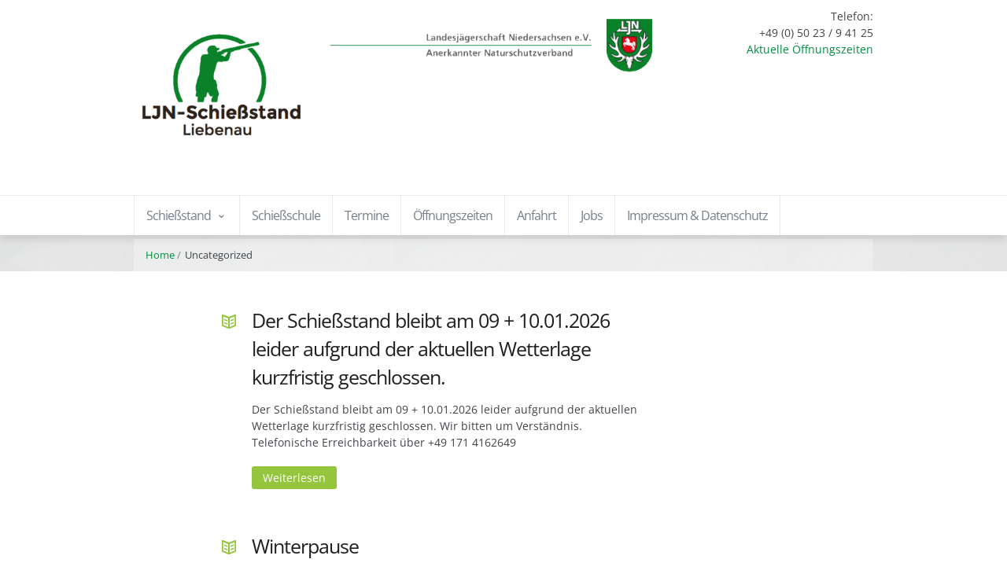

--- FILE ---
content_type: text/html; charset=UTF-8
request_url: https://www.ljn-schiessstand-liebenau.de/category/uncategorized/
body_size: 9639
content:
<!DOCTYPE html>
<!--[if lt IE 7 ]><html class="ie ie6" xmlns="https://www.w3.org/1999/xhtml" lang="de"> <![endif]-->
<!--[if IE 7 ]><html class="ie ie7" xmlns="https://www.w3.org/1999/xhtml" lang="de"> <![endif]-->
<!--[if IE 8 ]><html class="ie ie8" xmlns="https://www.w3.org/1999/xhtml" lang="de"> <![endif]-->
<!--[if (gte IE 9)|!(IE)]><!--><html xmlns="https://www.w3.org/1999/xhtml" lang="de">
<!--<![endif]-->
	<head>

<!-- Basic Page Needs
================================================== -->
		<title>
			LJN-Schießstand Liebenau &#8211; Uncategorized		</title>

		<!-- Meta Tags -->
		<meta http-equiv="content-type" content="text/html; charset=UTF-8" />
		<meta name="viewport" content="width=device-width, initial-scale=1, maximum-scale=1" />
		
		<!-- Favicons
		================================================== -->
					<link rel="shortcut icon" href="https://www.ljn-schiessstand-liebenau.de/wp-content/themes/adeodatus-themes/lib/img/favicon.ico" type="image/x-icon" />
				
		<link rel="apple-touch-icon" href="https://www.ljn-schiessstand-liebenau.de/wp-content/themes/adeodatus-themes/lib/img/apple-touch-icon.png" />
		
		<link rel="apple-touch-icon" sizes="57x57" href="https://www.ljn-schiessstand-liebenau.de/wp-content/themes/adeodatus-themes/lib/img/apple-icon-57x57.png">
		<link rel="apple-touch-icon" sizes="60x60" href="https://www.ljn-schiessstand-liebenau.de/wp-content/themes/adeodatus-themes/lib/img/apple-icon-60x60.png">
		<link rel="apple-touch-icon" sizes="72x72" href="https://www.ljn-schiessstand-liebenau.de/wp-content/themes/adeodatus-themes/lib/img/apple-icon-72x72.png">
		<link rel="apple-touch-icon" sizes="76x76" href="https://www.ljn-schiessstand-liebenau.de/wp-content/themes/adeodatus-themes/lib/img/apple-icon-76x76.png">
		<link rel="apple-touch-icon" sizes="114x114" href="https://www.ljn-schiessstand-liebenau.de/wp-content/themes/adeodatus-themes/lib/img/apple-icon-114x114.png">
		<link rel="apple-touch-icon" sizes="120x120" href="https://www.ljn-schiessstand-liebenau.de/wp-content/themes/adeodatus-themes/lib/img/apple-icon-120x120.png">
		<link rel="apple-touch-icon" sizes="144x144" href="https://www.ljn-schiessstand-liebenau.de/wp-content/themes/adeodatus-themes/lib/img/apple-icon-144x144.png">
		<link rel="apple-touch-icon" sizes="152x152" href="https://www.ljn-schiessstand-liebenau.de/wp-content/themes/adeodatus-themes/lib/img/apple-icon-152x152.png">
		<link rel="apple-touch-icon" sizes="180x180" href="https://www.ljn-schiessstand-liebenau.de/wp-content/themes/adeodatus-themes/lib/img/apple-icon-180x180.png">
		<link rel="icon" type="image/png" sizes="192x192"  href="https://www.ljn-schiessstand-liebenau.de/wp-content/themes/adeodatus-themes/lib/img/android-icon-192x192.png">
		<link rel="icon" type="image/png" sizes="32x32" href="https://www.ljn-schiessstand-liebenau.de/wp-content/themes/adeodatus-themes/lib/img/favicon-32x32.png">
		<link rel="icon" type="image/png" sizes="96x96" href="https://www.ljn-schiessstand-liebenau.de/wp-content/themes/adeodatus-themes/lib/img/favicon-96x96.png">
		<link rel="icon" type="image/png" sizes="16x16" href="https://www.ljn-schiessstand-liebenau.de/wp-content/themes/adeodatus-themes/lib/img/favicon-16x16.png">
		<link rel="manifest" href="https://www.ljn-schiessstand-liebenau.de/wp-content/themes/adeodatus-themes/lib/img/manifest.json">
		<meta name="msapplication-TileColor" content="#ffffff">
		<meta name="msapplication-TileImage" content="https://www.ljn-schiessstand-liebenau.de/wp-content/themes/adeodatus-themes/lib/img/ms-icon-144x144.png">
		<meta name="theme-color" content="#ffffff">
		
		<link rel="alternate" type="application/rss+xml" href="https://www.ljn-schiessstand-liebenau.de/feed/" title="LJN-Schießstand Liebenau latest posts" />
		<link rel="alternate" type="application/rss+xml" href="https://www.ljn-schiessstand-liebenau.de/comments/feed/" title="LJN-Schießstand Liebenau latest comments" />
		<link rel="pingback" href="https://www.ljn-schiessstand-liebenau.de/xmlrpc.php" />
					<!-- <link rel="stylesheet" href="https://fonts.googleapis.com/css?family=Open+Sans:400italic,700italic,400,600,700" type="text/css" /> -->
			

		<meta name='robots' content='max-image-preview:large' />
<link rel='dns-prefetch' href='//stats.wp.com' />
<link rel='dns-prefetch' href='//v0.wordpress.com' />
<link rel="alternate" type="application/rss+xml" title="LJN-Schießstand Liebenau &raquo; Feed" href="https://www.ljn-schiessstand-liebenau.de/feed/" />
<link rel="alternate" type="application/rss+xml" title="LJN-Schießstand Liebenau &raquo; Kommentar-Feed" href="https://www.ljn-schiessstand-liebenau.de/comments/feed/" />
<link rel="alternate" type="application/rss+xml" title="LJN-Schießstand Liebenau &raquo; Uncategorized Kategorie-Feed" href="https://www.ljn-schiessstand-liebenau.de/category/uncategorized/feed/" />
<style id='wp-img-auto-sizes-contain-inline-css' type='text/css'>
img:is([sizes=auto i],[sizes^="auto," i]){contain-intrinsic-size:3000px 1500px}
/*# sourceURL=wp-img-auto-sizes-contain-inline-css */
</style>
<link rel='stylesheet' id='style-css' href='https://www.ljn-schiessstand-liebenau.de/wp-content/themes/adeodatus-themes/style.css?ver=6.9' type='text/css' media='all' />
<link rel='stylesheet' id='main-style-css' href='https://www.ljn-schiessstand-liebenau.de/wp-content/themes/adeodatus-themes/lib/css/style.css?ver=6.9' type='text/css' media='all' />
<link rel='stylesheet' id='color-style-css' href='https://www.ljn-schiessstand-liebenau.de/wp-content/themes/adeodatus-themes/lib/css/green.css?ver=6.9' type='text/css' media='all' />
<link rel='stylesheet' id='queries-css' href='https://www.ljn-schiessstand-liebenau.de/wp-content/themes/adeodatus-themes/lib/css/queries.css?ver=6.9' type='text/css' media='all' />
<link rel='stylesheet' id='fonts-css' href='https://www.ljn-schiessstand-liebenau.de/wp-content/themes/adeodatus-themes/lib/css/fonts.php?ver=6.9' type='text/css' media='all' />
<link rel='stylesheet' id='ot-dynamic-css-css' href='https://www.ljn-schiessstand-liebenau.de/wp-content/themes/adeodatus-themes/lib/css/dynamic-css.php?ver=6.9' type='text/css' media='all' />
<style id='wp-emoji-styles-inline-css' type='text/css'>

	img.wp-smiley, img.emoji {
		display: inline !important;
		border: none !important;
		box-shadow: none !important;
		height: 1em !important;
		width: 1em !important;
		margin: 0 0.07em !important;
		vertical-align: -0.1em !important;
		background: none !important;
		padding: 0 !important;
	}
/*# sourceURL=wp-emoji-styles-inline-css */
</style>
<style id='wp-block-library-inline-css' type='text/css'>
:root{--wp-block-synced-color:#7a00df;--wp-block-synced-color--rgb:122,0,223;--wp-bound-block-color:var(--wp-block-synced-color);--wp-editor-canvas-background:#ddd;--wp-admin-theme-color:#007cba;--wp-admin-theme-color--rgb:0,124,186;--wp-admin-theme-color-darker-10:#006ba1;--wp-admin-theme-color-darker-10--rgb:0,107,160.5;--wp-admin-theme-color-darker-20:#005a87;--wp-admin-theme-color-darker-20--rgb:0,90,135;--wp-admin-border-width-focus:2px}@media (min-resolution:192dpi){:root{--wp-admin-border-width-focus:1.5px}}.wp-element-button{cursor:pointer}:root .has-very-light-gray-background-color{background-color:#eee}:root .has-very-dark-gray-background-color{background-color:#313131}:root .has-very-light-gray-color{color:#eee}:root .has-very-dark-gray-color{color:#313131}:root .has-vivid-green-cyan-to-vivid-cyan-blue-gradient-background{background:linear-gradient(135deg,#00d084,#0693e3)}:root .has-purple-crush-gradient-background{background:linear-gradient(135deg,#34e2e4,#4721fb 50%,#ab1dfe)}:root .has-hazy-dawn-gradient-background{background:linear-gradient(135deg,#faaca8,#dad0ec)}:root .has-subdued-olive-gradient-background{background:linear-gradient(135deg,#fafae1,#67a671)}:root .has-atomic-cream-gradient-background{background:linear-gradient(135deg,#fdd79a,#004a59)}:root .has-nightshade-gradient-background{background:linear-gradient(135deg,#330968,#31cdcf)}:root .has-midnight-gradient-background{background:linear-gradient(135deg,#020381,#2874fc)}:root{--wp--preset--font-size--normal:16px;--wp--preset--font-size--huge:42px}.has-regular-font-size{font-size:1em}.has-larger-font-size{font-size:2.625em}.has-normal-font-size{font-size:var(--wp--preset--font-size--normal)}.has-huge-font-size{font-size:var(--wp--preset--font-size--huge)}.has-text-align-center{text-align:center}.has-text-align-left{text-align:left}.has-text-align-right{text-align:right}.has-fit-text{white-space:nowrap!important}#end-resizable-editor-section{display:none}.aligncenter{clear:both}.items-justified-left{justify-content:flex-start}.items-justified-center{justify-content:center}.items-justified-right{justify-content:flex-end}.items-justified-space-between{justify-content:space-between}.screen-reader-text{border:0;clip-path:inset(50%);height:1px;margin:-1px;overflow:hidden;padding:0;position:absolute;width:1px;word-wrap:normal!important}.screen-reader-text:focus{background-color:#ddd;clip-path:none;color:#444;display:block;font-size:1em;height:auto;left:5px;line-height:normal;padding:15px 23px 14px;text-decoration:none;top:5px;width:auto;z-index:100000}html :where(.has-border-color){border-style:solid}html :where([style*=border-top-color]){border-top-style:solid}html :where([style*=border-right-color]){border-right-style:solid}html :where([style*=border-bottom-color]){border-bottom-style:solid}html :where([style*=border-left-color]){border-left-style:solid}html :where([style*=border-width]){border-style:solid}html :where([style*=border-top-width]){border-top-style:solid}html :where([style*=border-right-width]){border-right-style:solid}html :where([style*=border-bottom-width]){border-bottom-style:solid}html :where([style*=border-left-width]){border-left-style:solid}html :where(img[class*=wp-image-]){height:auto;max-width:100%}:where(figure){margin:0 0 1em}html :where(.is-position-sticky){--wp-admin--admin-bar--position-offset:var(--wp-admin--admin-bar--height,0px)}@media screen and (max-width:600px){html :where(.is-position-sticky){--wp-admin--admin-bar--position-offset:0px}}

/*# sourceURL=wp-block-library-inline-css */
</style><style id='global-styles-inline-css' type='text/css'>
:root{--wp--preset--aspect-ratio--square: 1;--wp--preset--aspect-ratio--4-3: 4/3;--wp--preset--aspect-ratio--3-4: 3/4;--wp--preset--aspect-ratio--3-2: 3/2;--wp--preset--aspect-ratio--2-3: 2/3;--wp--preset--aspect-ratio--16-9: 16/9;--wp--preset--aspect-ratio--9-16: 9/16;--wp--preset--color--black: #000000;--wp--preset--color--cyan-bluish-gray: #abb8c3;--wp--preset--color--white: #ffffff;--wp--preset--color--pale-pink: #f78da7;--wp--preset--color--vivid-red: #cf2e2e;--wp--preset--color--luminous-vivid-orange: #ff6900;--wp--preset--color--luminous-vivid-amber: #fcb900;--wp--preset--color--light-green-cyan: #7bdcb5;--wp--preset--color--vivid-green-cyan: #00d084;--wp--preset--color--pale-cyan-blue: #8ed1fc;--wp--preset--color--vivid-cyan-blue: #0693e3;--wp--preset--color--vivid-purple: #9b51e0;--wp--preset--gradient--vivid-cyan-blue-to-vivid-purple: linear-gradient(135deg,rgb(6,147,227) 0%,rgb(155,81,224) 100%);--wp--preset--gradient--light-green-cyan-to-vivid-green-cyan: linear-gradient(135deg,rgb(122,220,180) 0%,rgb(0,208,130) 100%);--wp--preset--gradient--luminous-vivid-amber-to-luminous-vivid-orange: linear-gradient(135deg,rgb(252,185,0) 0%,rgb(255,105,0) 100%);--wp--preset--gradient--luminous-vivid-orange-to-vivid-red: linear-gradient(135deg,rgb(255,105,0) 0%,rgb(207,46,46) 100%);--wp--preset--gradient--very-light-gray-to-cyan-bluish-gray: linear-gradient(135deg,rgb(238,238,238) 0%,rgb(169,184,195) 100%);--wp--preset--gradient--cool-to-warm-spectrum: linear-gradient(135deg,rgb(74,234,220) 0%,rgb(151,120,209) 20%,rgb(207,42,186) 40%,rgb(238,44,130) 60%,rgb(251,105,98) 80%,rgb(254,248,76) 100%);--wp--preset--gradient--blush-light-purple: linear-gradient(135deg,rgb(255,206,236) 0%,rgb(152,150,240) 100%);--wp--preset--gradient--blush-bordeaux: linear-gradient(135deg,rgb(254,205,165) 0%,rgb(254,45,45) 50%,rgb(107,0,62) 100%);--wp--preset--gradient--luminous-dusk: linear-gradient(135deg,rgb(255,203,112) 0%,rgb(199,81,192) 50%,rgb(65,88,208) 100%);--wp--preset--gradient--pale-ocean: linear-gradient(135deg,rgb(255,245,203) 0%,rgb(182,227,212) 50%,rgb(51,167,181) 100%);--wp--preset--gradient--electric-grass: linear-gradient(135deg,rgb(202,248,128) 0%,rgb(113,206,126) 100%);--wp--preset--gradient--midnight: linear-gradient(135deg,rgb(2,3,129) 0%,rgb(40,116,252) 100%);--wp--preset--font-size--small: 13px;--wp--preset--font-size--medium: 20px;--wp--preset--font-size--large: 36px;--wp--preset--font-size--x-large: 42px;--wp--preset--spacing--20: 0.44rem;--wp--preset--spacing--30: 0.67rem;--wp--preset--spacing--40: 1rem;--wp--preset--spacing--50: 1.5rem;--wp--preset--spacing--60: 2.25rem;--wp--preset--spacing--70: 3.38rem;--wp--preset--spacing--80: 5.06rem;--wp--preset--shadow--natural: 6px 6px 9px rgba(0, 0, 0, 0.2);--wp--preset--shadow--deep: 12px 12px 50px rgba(0, 0, 0, 0.4);--wp--preset--shadow--sharp: 6px 6px 0px rgba(0, 0, 0, 0.2);--wp--preset--shadow--outlined: 6px 6px 0px -3px rgb(255, 255, 255), 6px 6px rgb(0, 0, 0);--wp--preset--shadow--crisp: 6px 6px 0px rgb(0, 0, 0);}:where(.is-layout-flex){gap: 0.5em;}:where(.is-layout-grid){gap: 0.5em;}body .is-layout-flex{display: flex;}.is-layout-flex{flex-wrap: wrap;align-items: center;}.is-layout-flex > :is(*, div){margin: 0;}body .is-layout-grid{display: grid;}.is-layout-grid > :is(*, div){margin: 0;}:where(.wp-block-columns.is-layout-flex){gap: 2em;}:where(.wp-block-columns.is-layout-grid){gap: 2em;}:where(.wp-block-post-template.is-layout-flex){gap: 1.25em;}:where(.wp-block-post-template.is-layout-grid){gap: 1.25em;}.has-black-color{color: var(--wp--preset--color--black) !important;}.has-cyan-bluish-gray-color{color: var(--wp--preset--color--cyan-bluish-gray) !important;}.has-white-color{color: var(--wp--preset--color--white) !important;}.has-pale-pink-color{color: var(--wp--preset--color--pale-pink) !important;}.has-vivid-red-color{color: var(--wp--preset--color--vivid-red) !important;}.has-luminous-vivid-orange-color{color: var(--wp--preset--color--luminous-vivid-orange) !important;}.has-luminous-vivid-amber-color{color: var(--wp--preset--color--luminous-vivid-amber) !important;}.has-light-green-cyan-color{color: var(--wp--preset--color--light-green-cyan) !important;}.has-vivid-green-cyan-color{color: var(--wp--preset--color--vivid-green-cyan) !important;}.has-pale-cyan-blue-color{color: var(--wp--preset--color--pale-cyan-blue) !important;}.has-vivid-cyan-blue-color{color: var(--wp--preset--color--vivid-cyan-blue) !important;}.has-vivid-purple-color{color: var(--wp--preset--color--vivid-purple) !important;}.has-black-background-color{background-color: var(--wp--preset--color--black) !important;}.has-cyan-bluish-gray-background-color{background-color: var(--wp--preset--color--cyan-bluish-gray) !important;}.has-white-background-color{background-color: var(--wp--preset--color--white) !important;}.has-pale-pink-background-color{background-color: var(--wp--preset--color--pale-pink) !important;}.has-vivid-red-background-color{background-color: var(--wp--preset--color--vivid-red) !important;}.has-luminous-vivid-orange-background-color{background-color: var(--wp--preset--color--luminous-vivid-orange) !important;}.has-luminous-vivid-amber-background-color{background-color: var(--wp--preset--color--luminous-vivid-amber) !important;}.has-light-green-cyan-background-color{background-color: var(--wp--preset--color--light-green-cyan) !important;}.has-vivid-green-cyan-background-color{background-color: var(--wp--preset--color--vivid-green-cyan) !important;}.has-pale-cyan-blue-background-color{background-color: var(--wp--preset--color--pale-cyan-blue) !important;}.has-vivid-cyan-blue-background-color{background-color: var(--wp--preset--color--vivid-cyan-blue) !important;}.has-vivid-purple-background-color{background-color: var(--wp--preset--color--vivid-purple) !important;}.has-black-border-color{border-color: var(--wp--preset--color--black) !important;}.has-cyan-bluish-gray-border-color{border-color: var(--wp--preset--color--cyan-bluish-gray) !important;}.has-white-border-color{border-color: var(--wp--preset--color--white) !important;}.has-pale-pink-border-color{border-color: var(--wp--preset--color--pale-pink) !important;}.has-vivid-red-border-color{border-color: var(--wp--preset--color--vivid-red) !important;}.has-luminous-vivid-orange-border-color{border-color: var(--wp--preset--color--luminous-vivid-orange) !important;}.has-luminous-vivid-amber-border-color{border-color: var(--wp--preset--color--luminous-vivid-amber) !important;}.has-light-green-cyan-border-color{border-color: var(--wp--preset--color--light-green-cyan) !important;}.has-vivid-green-cyan-border-color{border-color: var(--wp--preset--color--vivid-green-cyan) !important;}.has-pale-cyan-blue-border-color{border-color: var(--wp--preset--color--pale-cyan-blue) !important;}.has-vivid-cyan-blue-border-color{border-color: var(--wp--preset--color--vivid-cyan-blue) !important;}.has-vivid-purple-border-color{border-color: var(--wp--preset--color--vivid-purple) !important;}.has-vivid-cyan-blue-to-vivid-purple-gradient-background{background: var(--wp--preset--gradient--vivid-cyan-blue-to-vivid-purple) !important;}.has-light-green-cyan-to-vivid-green-cyan-gradient-background{background: var(--wp--preset--gradient--light-green-cyan-to-vivid-green-cyan) !important;}.has-luminous-vivid-amber-to-luminous-vivid-orange-gradient-background{background: var(--wp--preset--gradient--luminous-vivid-amber-to-luminous-vivid-orange) !important;}.has-luminous-vivid-orange-to-vivid-red-gradient-background{background: var(--wp--preset--gradient--luminous-vivid-orange-to-vivid-red) !important;}.has-very-light-gray-to-cyan-bluish-gray-gradient-background{background: var(--wp--preset--gradient--very-light-gray-to-cyan-bluish-gray) !important;}.has-cool-to-warm-spectrum-gradient-background{background: var(--wp--preset--gradient--cool-to-warm-spectrum) !important;}.has-blush-light-purple-gradient-background{background: var(--wp--preset--gradient--blush-light-purple) !important;}.has-blush-bordeaux-gradient-background{background: var(--wp--preset--gradient--blush-bordeaux) !important;}.has-luminous-dusk-gradient-background{background: var(--wp--preset--gradient--luminous-dusk) !important;}.has-pale-ocean-gradient-background{background: var(--wp--preset--gradient--pale-ocean) !important;}.has-electric-grass-gradient-background{background: var(--wp--preset--gradient--electric-grass) !important;}.has-midnight-gradient-background{background: var(--wp--preset--gradient--midnight) !important;}.has-small-font-size{font-size: var(--wp--preset--font-size--small) !important;}.has-medium-font-size{font-size: var(--wp--preset--font-size--medium) !important;}.has-large-font-size{font-size: var(--wp--preset--font-size--large) !important;}.has-x-large-font-size{font-size: var(--wp--preset--font-size--x-large) !important;}
/*# sourceURL=global-styles-inline-css */
</style>

<style id='classic-theme-styles-inline-css' type='text/css'>
/*! This file is auto-generated */
.wp-block-button__link{color:#fff;background-color:#32373c;border-radius:9999px;box-shadow:none;text-decoration:none;padding:calc(.667em + 2px) calc(1.333em + 2px);font-size:1.125em}.wp-block-file__button{background:#32373c;color:#fff;text-decoration:none}
/*# sourceURL=/wp-includes/css/classic-themes.min.css */
</style>
<link rel='stylesheet' id='slb_core-css' href='https://www.ljn-schiessstand-liebenau.de/wp-content/plugins/simple-lightbox/client/css/app.css?ver=2.9.4' type='text/css' media='all' />
<link rel='stylesheet' id='sp-dsgvo_twbs4_grid-css' href='https://www.ljn-schiessstand-liebenau.de/wp-content/plugins/shapepress-dsgvo/public/css/bootstrap-grid.min.css?ver=3.1.37' type='text/css' media='all' />
<link rel='stylesheet' id='sp-dsgvo-css' href='https://www.ljn-schiessstand-liebenau.de/wp-content/plugins/shapepress-dsgvo/public/css/sp-dsgvo-public.min.css?ver=3.1.37' type='text/css' media='all' />
<link rel='stylesheet' id='sp-dsgvo_popup-css' href='https://www.ljn-schiessstand-liebenau.de/wp-content/plugins/shapepress-dsgvo/public/css/sp-dsgvo-popup.min.css?ver=3.1.37' type='text/css' media='all' />
<link rel='stylesheet' id='simplebar-css' href='https://www.ljn-schiessstand-liebenau.de/wp-content/plugins/shapepress-dsgvo/public/css/simplebar.min.css?ver=6.9' type='text/css' media='all' />
<link rel='stylesheet' id='tablepress-default-css' href='https://www.ljn-schiessstand-liebenau.de/wp-content/plugins/tablepress/css/build/default.css?ver=3.2.6' type='text/css' media='all' />
<link rel='stylesheet' id='sharedaddy-css' href='https://www.ljn-schiessstand-liebenau.de/wp-content/plugins/jetpack/modules/sharedaddy/sharing.css?ver=15.4' type='text/css' media='all' />
<link rel='stylesheet' id='social-logos-css' href='https://www.ljn-schiessstand-liebenau.de/wp-content/plugins/jetpack/_inc/social-logos/social-logos.min.css?ver=15.4' type='text/css' media='all' />
<script type="text/javascript" src="https://www.ljn-schiessstand-liebenau.de/wp-includes/js/jquery/jquery.min.js?ver=3.7.1" id="jquery-core-js"></script>
<script type="text/javascript" src="https://www.ljn-schiessstand-liebenau.de/wp-includes/js/jquery/jquery-migrate.min.js?ver=3.4.1" id="jquery-migrate-js"></script>
<script type="text/javascript" id="sp-dsgvo-js-extra">
/* <![CDATA[ */
var spDsgvoGeneralConfig = {"ajaxUrl":"https://www.ljn-schiessstand-liebenau.de/wp-admin/admin-ajax.php","wpJsonUrl":"https://www.ljn-schiessstand-liebenau.de/wp-json/legalweb/v1/","cookieName":"sp_dsgvo_cookie_settings","cookieVersion":"1633332804174","cookieLifeTime":"86400","cookieLifeTimeDismiss":"86400","locale":"de_DE","privacyPolicyPageId":"0","privacyPolicyPageUrl":"https://www.ljn-schiessstand-liebenau.de/der-schiessstand-bleibt-heute-leider-aufgrund-der-aktuellen-wetterlage-kurzfristig-geschlossen/","imprintPageId":"0","imprintPageUrl":"https://www.ljn-schiessstand-liebenau.de/der-schiessstand-bleibt-heute-leider-aufgrund-der-aktuellen-wetterlage-kurzfristig-geschlossen/","showNoticeOnClose":"0","initialDisplayType":"policy_popup","allIntegrationSlugs":[],"noticeHideEffect":"none","noticeOnScroll":"","noticeOnScrollOffset":"100","currentPageId":"1281","forceCookieInfo":"0","clientSideBlocking":"0"};
var spDsgvoIntegrationConfig = [];
//# sourceURL=sp-dsgvo-js-extra
/* ]]> */
</script>
<script type="text/javascript" src="https://www.ljn-schiessstand-liebenau.de/wp-content/plugins/shapepress-dsgvo/public/js/sp-dsgvo-public.min.js?ver=3.1.37" id="sp-dsgvo-js"></script>
<link rel="https://api.w.org/" href="https://www.ljn-schiessstand-liebenau.de/wp-json/" /><link rel="alternate" title="JSON" type="application/json" href="https://www.ljn-schiessstand-liebenau.de/wp-json/wp/v2/categories/1" /><link rel="EditURI" type="application/rsd+xml" title="RSD" href="https://www.ljn-schiessstand-liebenau.de/xmlrpc.php?rsd" />
<meta name="generator" content="WordPress 6.9" />
	<style>img#wpstats{display:none}</style>
		<style>
    .sp-dsgvo-blocked-embedding-placeholder
    {
        color: #313334;
                    background: linear-gradient(90deg, #e3ffe7 0%, #d9e7ff 100%);            }

    a.sp-dsgvo-blocked-embedding-button-enable,
    a.sp-dsgvo-blocked-embedding-button-enable:hover,
    a.sp-dsgvo-blocked-embedding-button-enable:active {
        color: #313334;
        border-color: #313334;
        border-width: 2px;
    }

            .wp-embed-aspect-16-9 .sp-dsgvo-blocked-embedding-placeholder,
        .vc_video-aspect-ratio-169 .sp-dsgvo-blocked-embedding-placeholder,
        .elementor-aspect-ratio-169 .sp-dsgvo-blocked-embedding-placeholder{
            margin-top: -56.25%; /*16:9*/
        }

        .wp-embed-aspect-4-3 .sp-dsgvo-blocked-embedding-placeholder,
        .vc_video-aspect-ratio-43 .sp-dsgvo-blocked-embedding-placeholder,
        .elementor-aspect-ratio-43 .sp-dsgvo-blocked-embedding-placeholder{
            margin-top: -75%;
        }

        .wp-embed-aspect-3-2 .sp-dsgvo-blocked-embedding-placeholder,
        .vc_video-aspect-ratio-32 .sp-dsgvo-blocked-embedding-placeholder,
        .elementor-aspect-ratio-32 .sp-dsgvo-blocked-embedding-placeholder{
            margin-top: -66.66%;
        }
    </style>
            <style>
                /* latin */
                @font-face {
                    font-family: 'Roboto';
                    font-style: italic;
                    font-weight: 300;
                    src: local('Roboto Light Italic'),
                    local('Roboto-LightItalic'),
                    url(https://www.ljn-schiessstand-liebenau.de/wp-content/plugins/shapepress-dsgvo/public/css/fonts/roboto/Roboto-LightItalic-webfont.woff) format('woff');
                    font-display: swap;

                }

                /* latin */
                @font-face {
                    font-family: 'Roboto';
                    font-style: italic;
                    font-weight: 400;
                    src: local('Roboto Italic'),
                    local('Roboto-Italic'),
                    url(https://www.ljn-schiessstand-liebenau.de/wp-content/plugins/shapepress-dsgvo/public/css/fonts/roboto/Roboto-Italic-webfont.woff) format('woff');
                    font-display: swap;
                }

                /* latin */
                @font-face {
                    font-family: 'Roboto';
                    font-style: italic;
                    font-weight: 700;
                    src: local('Roboto Bold Italic'),
                    local('Roboto-BoldItalic'),
                    url(https://www.ljn-schiessstand-liebenau.de/wp-content/plugins/shapepress-dsgvo/public/css/fonts/roboto/Roboto-BoldItalic-webfont.woff) format('woff');
                    font-display: swap;
                }

                /* latin */
                @font-face {
                    font-family: 'Roboto';
                    font-style: italic;
                    font-weight: 900;
                    src: local('Roboto Black Italic'),
                    local('Roboto-BlackItalic'),
                    url(https://www.ljn-schiessstand-liebenau.de/wp-content/plugins/shapepress-dsgvo/public/css/fonts/roboto/Roboto-BlackItalic-webfont.woff) format('woff');
                    font-display: swap;
                }

                /* latin */
                @font-face {
                    font-family: 'Roboto';
                    font-style: normal;
                    font-weight: 300;
                    src: local('Roboto Light'),
                    local('Roboto-Light'),
                    url(https://www.ljn-schiessstand-liebenau.de/wp-content/plugins/shapepress-dsgvo/public/css/fonts/roboto/Roboto-Light-webfont.woff) format('woff');
                    font-display: swap;
                }

                /* latin */
                @font-face {
                    font-family: 'Roboto';
                    font-style: normal;
                    font-weight: 400;
                    src: local('Roboto Regular'),
                    local('Roboto-Regular'),
                    url(https://www.ljn-schiessstand-liebenau.de/wp-content/plugins/shapepress-dsgvo/public/css/fonts/roboto/Roboto-Regular-webfont.woff) format('woff');
                    font-display: swap;
                }

                /* latin */
                @font-face {
                    font-family: 'Roboto';
                    font-style: normal;
                    font-weight: 700;
                    src: local('Roboto Bold'),
                    local('Roboto-Bold'),
                    url(https://www.ljn-schiessstand-liebenau.de/wp-content/plugins/shapepress-dsgvo/public/css/fonts/roboto/Roboto-Bold-webfont.woff) format('woff');
                    font-display: swap;
                }

                /* latin */
                @font-face {
                    font-family: 'Roboto';
                    font-style: normal;
                    font-weight: 900;
                    src: local('Roboto Black'),
                    local('Roboto-Black'),
                    url(https://www.ljn-schiessstand-liebenau.de/wp-content/plugins/shapepress-dsgvo/public/css/fonts/roboto/Roboto-Black-webfont.woff) format('woff');
                    font-display: swap;
                }
            </style>
            <meta name="bmi-version" content="2.0.0" />      <script defer type="text/javascript" id="bmip-js-inline-remove-js">
        function objectToQueryString(obj){
          return Object.keys(obj).map(key => key + '=' + obj[key]).join('&');
        }

        function globalBMIKeepAlive() {
          let xhr = new XMLHttpRequest();
          let data = { action: "bmip_keepalive", token: "bmip", f: "refresh" };
          let url = 'https://www.ljn-schiessstand-liebenau.de/wp-admin/admin-ajax.php' + '?' + objectToQueryString(data);
          xhr.open('POST', url, true);
          xhr.setRequestHeader("X-Requested-With", "XMLHttpRequest");
          xhr.onreadystatechange = function () {
            if (xhr.readyState === 4) {
              let response;
              if (response = JSON.parse(xhr.responseText)) {
                if (typeof response.status != 'undefined' && response.status === 'success') {
                  //setTimeout(globalBMIKeepAlive, 3000);
                } else {
                  //setTimeout(globalBMIKeepAlive, 20000);
                }
              }
            }
          };

          xhr.send(JSON.stringify(data));
        }

        document.querySelector('#bmip-js-inline-remove-js').remove();
      </script>
      
<!-- Jetpack Open Graph Tags -->
<meta property="og:type" content="website" />
<meta property="og:title" content="Uncategorized &#8211; LJN-Schießstand Liebenau" />
<meta property="og:url" content="https://www.ljn-schiessstand-liebenau.de/category/uncategorized/" />
<meta property="og:site_name" content="LJN-Schießstand Liebenau" />
<meta property="og:image" content="https://www.ljn-schiessstand-liebenau.de/wp-content/uploads/2017/01/cropped-14183864_231826810548672_3021548218572588633_n.jpg" />
<meta property="og:image:width" content="512" />
<meta property="og:image:height" content="512" />
<meta property="og:image:alt" content="" />
<meta property="og:locale" content="de_DE" />

<!-- End Jetpack Open Graph Tags -->
<link rel="icon" href="https://www.ljn-schiessstand-liebenau.de/wp-content/uploads/2017/01/cropped-14183864_231826810548672_3021548218572588633_n-32x32.jpg" sizes="32x32" />
<link rel="icon" href="https://www.ljn-schiessstand-liebenau.de/wp-content/uploads/2017/01/cropped-14183864_231826810548672_3021548218572588633_n-192x192.jpg" sizes="192x192" />
<link rel="apple-touch-icon" href="https://www.ljn-schiessstand-liebenau.de/wp-content/uploads/2017/01/cropped-14183864_231826810548672_3021548218572588633_n-180x180.jpg" />
<meta name="msapplication-TileImage" content="https://www.ljn-schiessstand-liebenau.de/wp-content/uploads/2017/01/cropped-14183864_231826810548672_3021548218572588633_n-270x270.jpg" />
		<style type="text/css" id="wp-custom-css">
			/*
Hier kannst du dein eigenes CSS einfügen.

Klicke auf das Hilfe-Symbol oben, um mehr zu lernen.
*/
		</style>
			
	<!-- END head -->
	</head>
	
	<!-- BEGIN body -->
	<body class="archive category category-uncategorized category-1 wp-theme-adeodatus-themes pat4">

			
<!-- Header -->
<div id="header">

    <!-- Logo and search bar-->
    <div class="container hMiddle">
        <div class="row">
            <div class="four columns">
				<div id="logo">
									<a href="https://www.ljn-schiessstand-liebenau.de">
						<img src="https://www.ljn-schiessstand-liebenau.de/wp-content/uploads/2017/01/1484576948ljn_schießstand_logo_trans.png" alt="LJN-Schießstand Liebenau"/>
					</a>
									 <p></p>
                   
                </div>
                <div id="wappen"><img src="/wp-content/uploads/ljnlogo.png"></div>
            </div>
							<!-- Banner -->
				<div class="twelve columns banner">
					Telefon:<br>+49 (0) 50 23 / 9 41 25<br>
<b><a href="https://www.ljn-schiessstand-liebenau.de/schiessstand/oeffnungszeiten/">Aktuelle Öffnungszeiten</a></b>				</div>
			        </div>
    </div> 
   
<div class="bottom-bar">
    <div class="hBottom">
        
        <div class="primary-navigation">
			<ul id="menu" class="menu -navigation" ><li id="menu-item-439" class="menu-item menu-item-type-post_type menu-item-object-page menu-item-home menu-item-has-children menu-item-439"><a href="https://www.ljn-schiessstand-liebenau.de/schiessstand/"><i><span>Schießstand</span></i></a>
<ul class="sub-menu">
	<li id="menu-item-451" class="menu-item menu-item-type-post_type menu-item-object-page menu-item-451"><a href="https://www.ljn-schiessstand-liebenau.de/schiessstand/kugelbahn/"><i>Kugelbahn</i></a></li>
	<li id="menu-item-445" class="menu-item menu-item-type-post_type menu-item-object-page menu-item-445"><a href="https://www.ljn-schiessstand-liebenau.de/schiessstand/laufender-keiler/"><i>Laufender Keiler</i></a></li>
	<li id="menu-item-442" class="menu-item menu-item-type-post_type menu-item-object-page menu-item-442"><a href="https://www.ljn-schiessstand-liebenau.de/schiessstand/parcours/"><i>Parcours</i></a></li>
	<li id="menu-item-446" class="menu-item menu-item-type-post_type menu-item-object-page menu-item-446"><a href="https://www.ljn-schiessstand-liebenau.de/schiessstand/schiesskino/"><i>Schießkino</i></a></li>
	<li id="menu-item-511" class="menu-item menu-item-type-post_type menu-item-object-page menu-item-511"><a href="https://www.ljn-schiessstand-liebenau.de/schiessstand/firmenevents/"><i>Firmenevents</i></a></li>
	<li id="menu-item-456" class="menu-item menu-item-type-post_type menu-item-object-page menu-item-456"><a href="https://www.ljn-schiessstand-liebenau.de/schiessstand/blockhaus/"><i>Blockhaus</i></a></li>
</ul>
</li>
<li id="menu-item-488" class="menu-item menu-item-type-post_type menu-item-object-page menu-item-488"><a href="https://www.ljn-schiessstand-liebenau.de/schiessschule/"><i>Schießschule</i></a></li>
<li id="menu-item-452" class="menu-item menu-item-type-post_type menu-item-object-page menu-item-452"><a href="https://www.ljn-schiessstand-liebenau.de/termine-auf-dem-schiesstand-in-liebenau/"><i>Termine</i></a></li>
<li id="menu-item-447" class="menu-item menu-item-type-post_type menu-item-object-page menu-item-447"><a href="https://www.ljn-schiessstand-liebenau.de/oeffnungszeiten/"><i>Öffnungszeiten</i></a></li>
<li id="menu-item-53" class="menu-item menu-item-type-post_type menu-item-object-page menu-item-53"><a href="https://www.ljn-schiessstand-liebenau.de/anfahrt-zum-schiesstand-liebenau/"><i>Anfahrt</i></a></li>
<li id="menu-item-460" class="menu-item menu-item-type-post_type menu-item-object-page menu-item-460"><a href="https://www.ljn-schiessstand-liebenau.de/?page_id=342"><i>Jobs</i></a></li>
<li id="menu-item-457" class="menu-item menu-item-type-post_type menu-item-object-page menu-item-457"><a href="https://www.ljn-schiessstand-liebenau.de/impressum/"><i>Impressum &#038; Datenschutz</i></a></li>
</ul>
			</div>
		    	</div>
    </div>
</div>

	<!-- Insider -->
	<div id="insider"> <!-- Page-header -->
		<div class="container page-header">
			<div class="sixteen columns">
				<h3></h3><p></p>			</div>
		</div>
		<!-- Breadcrumb -->
		<div class="container">
			<div class="sixteen columns">
				<ul class="breadcrumb"><li><a href="https://www.ljn-schiessstand-liebenau.de">Home</a></li> Uncategorized<li></li></ul>			</div>
		</div>
	</div>
<!-- Content -->
<div class="main-wrapper">
	<div class="container">
		<div class="row">
			<!-- Blog -->
			<div class="eleven columns">
														  
				<!-- Blog post -->
				<div class="eleven columns blog-post alpha post-1281 post type-post status-publish format-standard hentry category-uncategorized" id="post-1281">
															<div class="post-meta">
						
					</div>
					<div class="post-content">
						<h3><a href="https://www.ljn-schiessstand-liebenau.de/der-schiessstand-bleibt-heute-leider-aufgrund-der-aktuellen-wetterlage-kurzfristig-geschlossen/">Der Schießstand bleibt am 09 + 10.01.2026 leider aufgrund der aktuellen Wetterlage kurzfristig geschlossen.</a></h3>
																								<p>
Der Schießstand bleibt am 09 + 10.01.2026 leider aufgrund der aktuellen Wetterlage kurzfristig geschlossen. Wir bitten um Verständnis. Telefonische Erreichbarkeit über +49 171 4162649
</p>					
						<a href="https://www.ljn-schiessstand-liebenau.de/der-schiessstand-bleibt-heute-leider-aufgrund-der-aktuellen-wetterlage-kurzfristig-geschlossen/" class="button">Weiterlesen</a>
					</div>
				</div>
				
														  
				<!-- Blog post -->
				<div class="eleven columns blog-post alpha post-1275 post type-post status-publish format-standard hentry category-uncategorized" id="post-1275">
															<div class="post-meta">
						
					</div>
					<div class="post-content">
						<h3><a href="https://www.ljn-schiessstand-liebenau.de/winterpause-2/">Winterpause</a></h3>
																								<p>
Auch in diesem Jahr legen wir zum Jahreswechsel eine Winterpause ein.Der Schießstand bleibt vom 23.12.2025 bis einschließlich 05.01.2026 geschlossen.



Wir wünschen euch ein besinnliches Weihnachtsfest, erholsame Feiertageund einen guten Rutsch ins neue Jahr.



Ab dem 06. Januar sind wir wieder wie gewohnt</p>					
						<a href="https://www.ljn-schiessstand-liebenau.de/winterpause-2/" class="button">Weiterlesen</a>
					</div>
				</div>
				
														  
				<!-- Blog post -->
				<div class="eleven columns blog-post alpha post-1240 post type-post status-publish format-standard hentry category-uncategorized" id="post-1240">
															<div class="post-meta">
						
					</div>
					<div class="post-content">
						<h3><a href="https://www.ljn-schiessstand-liebenau.de/betriebsferien-15-19-07-2025/">Betriebsferien 15-19.07.2025</a></h3>
																								<p>
Hinweis:Der Schießstand Liebenau bleibt von 15. bis 19. Juli aufgrund von Betriebsferien geschlossen.Ab dem 22. Juli sind wir wie gewohnt wieder für dich da.Vielen Dank für dein Verständnis.




</p>					
						<a href="https://www.ljn-schiessstand-liebenau.de/betriebsferien-15-19-07-2025/" class="button">Weiterlesen</a>
					</div>
				</div>
				
														  
				<!-- Blog post -->
				<div class="eleven columns blog-post alpha post-1209 post type-post status-publish format-standard hentry category-uncategorized" id="post-1209">
															<div class="post-meta">
						
					</div>
					<div class="post-content">
						<h3><a href="https://www.ljn-schiessstand-liebenau.de/geschlossen-am-30-01-2025-demo-hannover/">Geschlossen am 30.01.2025 &#8211; Demo Hannover</a></h3>
																								<p></p>					
						<a href="https://www.ljn-schiessstand-liebenau.de/geschlossen-am-30-01-2025-demo-hannover/" class="button">Weiterlesen</a>
					</div>
				</div>
				
														  
				<!-- Blog post -->
				<div class="eleven columns blog-post alpha post-1196 post type-post status-publish format-standard hentry category-uncategorized" id="post-1196">
															<div class="post-meta">
						
					</div>
					<div class="post-content">
						<h3><a href="https://www.ljn-schiessstand-liebenau.de/winterpause/">Winterpause?&#8230;</a></h3>
																								<p>
...wie jedes Jahr machen wir eine Weihnachtspause. Dieses Jahr vom 21.12.2024 bis 06.01.2025.



Ab dem 7. Januar sind wir wieder für euch da.
</p>					
						<a href="https://www.ljn-schiessstand-liebenau.de/winterpause/" class="button">Weiterlesen</a>
					</div>
				</div>
				
														  
				<!-- Blog post -->
				<div class="eleven columns blog-post alpha post-1194 post type-post status-publish format-standard hentry category-uncategorized" id="post-1194">
															<div class="post-meta">
						
					</div>
					<div class="post-content">
						<h3><a href="https://www.ljn-schiessstand-liebenau.de/30-11-24-07-12-24-geschlossen/">30.11.24 + 07.12.24 geschlossen</a></h3>
																								<p>
Am 30.11.24 + 07.12.24 bleibt der Schießstand geschlossen.
</p>					
						<a href="https://www.ljn-schiessstand-liebenau.de/30-11-24-07-12-24-geschlossen/" class="button">Weiterlesen</a>
					</div>
				</div>
				
												 </div>
							  <!-- Sidebar -->
				  <div class="five columns sidebar">
																	<!-- END Sidebar -->
					</div>

         
            
		</div>
	</div>
</div>
<!-- Footer -->

<!-- Copyright -->
<div id="copyright">
    <div class="container">
        <div class="row">
            <div class="eight columns copy-info">
                <p>&copy; 2026 LJN-Schießstand Liebenau. All rights reserved.<br/>
              </div>
							<div class="eight columns copy-social">
					<ul class="social-icons">
																		<li class="facebook"><a href="https://www.facebook.com/schiessstandliebenau" target="_blank"></a></li>																							</ul>
				</div>
			        </div>
    </div>
</div>
	

<script type="speculationrules">
{"prefetch":[{"source":"document","where":{"and":[{"href_matches":"/*"},{"not":{"href_matches":["/wp-*.php","/wp-admin/*","/wp-content/uploads/*","/wp-content/*","/wp-content/plugins/*","/wp-content/themes/adeodatus-themes/*","/*\\?(.+)"]}},{"not":{"selector_matches":"a[rel~=\"nofollow\"]"}},{"not":{"selector_matches":".no-prefetch, .no-prefetch a"}}]},"eagerness":"conservative"}]}
</script>
<script type="text/javascript" src="https://www.ljn-schiessstand-liebenau.de/wp-content/themes/adeodatus-themes/lib/js/admin/jquery.cookie.js?ver=1.0" id="cookies-js"></script>
<script type="text/javascript" src="https://www.ljn-schiessstand-liebenau.de/wp-content/themes/adeodatus-themes/lib/js/jquery.floating_popup.1.3.min.js?ver=1.0" id="banner-js"></script>
<script type="text/javascript" src="https://www.ljn-schiessstand-liebenau.de/wp-content/themes/adeodatus-themes/lib/js/jquery.menu.js?ver=6.9" id="menu-js"></script>
<script type="text/javascript" src="https://www.ljn-schiessstand-liebenau.de/wp-content/themes/adeodatus-themes/lib/js/jquery.mobilemenu.js?ver=6.9" id="mobilemenu-js"></script>
<script type="text/javascript" src="https://www.ljn-schiessstand-liebenau.de/wp-content/themes/adeodatus-themes/lib/js/jquery.fancybox.js?ver=6.9" id="fancybox-js"></script>
<script type="text/javascript" src="https://www.ljn-schiessstand-liebenau.de/wp-content/themes/adeodatus-themes/lib/js/jquery.quicksand.js?ver=6.9" id="quicksand-js"></script>
<script type="text/javascript" src="https://www.ljn-schiessstand-liebenau.de/wp-content/themes/adeodatus-themes/lib/js/jquery.tabs.js?ver=6.9" id="tabs-js"></script>
<script type="text/javascript" src="https://www.ljn-schiessstand-liebenau.de/wp-content/themes/adeodatus-themes/lib/js/jquery.easing.js?ver=6.9" id="easing-js"></script>
<script type="text/javascript" src="https://www.ljn-schiessstand-liebenau.de/wp-content/themes/adeodatus-themes/lib/js/jquery.touchcarousel.js?ver=6.9" id="touchcarousel-js"></script>
<script type="text/javascript" src="https://www.ljn-schiessstand-liebenau.de/wp-content/themes/adeodatus-themes/lib/js/jquery.contact.js?ver=6.9" id="contact-js"></script>
<script type="text/javascript" id="custom-js-extra">
/* <![CDATA[ */
var df = {"adminUrl":"https://www.ljn-schiessstand-liebenau.de/wp-admin/admin-ajax.php","gallery_id":"","galleryCat":"","imageUrl":"https://www.ljn-schiessstand-liebenau.de/wp-content/themes/adeodatus-themes/lib/img/","cssUrl":"https://www.ljn-schiessstand-liebenau.de/wp-content/themes/adeodatus-themes/lib/css/","themeUrl":"https://www.ljn-schiessstand-liebenau.de/wp-content/themes/adeodatus-themes"};
//# sourceURL=custom-js-extra
/* ]]> */
</script>
<script type="text/javascript" src="https://www.ljn-schiessstand-liebenau.de/wp-content/themes/adeodatus-themes/lib/js/jquery.custom.js?ver=6.9" id="custom-js"></script>
<script type="text/javascript" src="https://www.ljn-schiessstand-liebenau.de/wp-content/themes/adeodatus-themes/lib/js/jquery.nivoslider.js?ver=6.9" id="nivoslider-js"></script>
<script type="text/javascript" src="https://www.ljn-schiessstand-liebenau.de/wp-content/themes/adeodatus-themes/lib/js/scripts.php?ver=6.9" id="scripts-js"></script>
<script type="text/javascript" src="https://www.ljn-schiessstand-liebenau.de/wp-content/plugins/shapepress-dsgvo/public/js/simplebar.min.js" id="simplebar-js"></script>
<script type="text/javascript" id="jetpack-stats-js-before">
/* <![CDATA[ */
_stq = window._stq || [];
_stq.push([ "view", {"v":"ext","blog":"116999312","post":"0","tz":"-1","srv":"www.ljn-schiessstand-liebenau.de","arch_cat":"uncategorized","arch_results":"6","j":"1:15.4"} ]);
_stq.push([ "clickTrackerInit", "116999312", "0" ]);
//# sourceURL=jetpack-stats-js-before
/* ]]> */
</script>
<script type="text/javascript" src="https://stats.wp.com/e-202604.js" id="jetpack-stats-js" defer="defer" data-wp-strategy="defer"></script>
<script id="wp-emoji-settings" type="application/json">
{"baseUrl":"https://s.w.org/images/core/emoji/17.0.2/72x72/","ext":".png","svgUrl":"https://s.w.org/images/core/emoji/17.0.2/svg/","svgExt":".svg","source":{"concatemoji":"https://www.ljn-schiessstand-liebenau.de/wp-includes/js/wp-emoji-release.min.js?ver=6.9"}}
</script>
<script type="module">
/* <![CDATA[ */
/*! This file is auto-generated */
const a=JSON.parse(document.getElementById("wp-emoji-settings").textContent),o=(window._wpemojiSettings=a,"wpEmojiSettingsSupports"),s=["flag","emoji"];function i(e){try{var t={supportTests:e,timestamp:(new Date).valueOf()};sessionStorage.setItem(o,JSON.stringify(t))}catch(e){}}function c(e,t,n){e.clearRect(0,0,e.canvas.width,e.canvas.height),e.fillText(t,0,0);t=new Uint32Array(e.getImageData(0,0,e.canvas.width,e.canvas.height).data);e.clearRect(0,0,e.canvas.width,e.canvas.height),e.fillText(n,0,0);const a=new Uint32Array(e.getImageData(0,0,e.canvas.width,e.canvas.height).data);return t.every((e,t)=>e===a[t])}function p(e,t){e.clearRect(0,0,e.canvas.width,e.canvas.height),e.fillText(t,0,0);var n=e.getImageData(16,16,1,1);for(let e=0;e<n.data.length;e++)if(0!==n.data[e])return!1;return!0}function u(e,t,n,a){switch(t){case"flag":return n(e,"\ud83c\udff3\ufe0f\u200d\u26a7\ufe0f","\ud83c\udff3\ufe0f\u200b\u26a7\ufe0f")?!1:!n(e,"\ud83c\udde8\ud83c\uddf6","\ud83c\udde8\u200b\ud83c\uddf6")&&!n(e,"\ud83c\udff4\udb40\udc67\udb40\udc62\udb40\udc65\udb40\udc6e\udb40\udc67\udb40\udc7f","\ud83c\udff4\u200b\udb40\udc67\u200b\udb40\udc62\u200b\udb40\udc65\u200b\udb40\udc6e\u200b\udb40\udc67\u200b\udb40\udc7f");case"emoji":return!a(e,"\ud83e\u1fac8")}return!1}function f(e,t,n,a){let r;const o=(r="undefined"!=typeof WorkerGlobalScope&&self instanceof WorkerGlobalScope?new OffscreenCanvas(300,150):document.createElement("canvas")).getContext("2d",{willReadFrequently:!0}),s=(o.textBaseline="top",o.font="600 32px Arial",{});return e.forEach(e=>{s[e]=t(o,e,n,a)}),s}function r(e){var t=document.createElement("script");t.src=e,t.defer=!0,document.head.appendChild(t)}a.supports={everything:!0,everythingExceptFlag:!0},new Promise(t=>{let n=function(){try{var e=JSON.parse(sessionStorage.getItem(o));if("object"==typeof e&&"number"==typeof e.timestamp&&(new Date).valueOf()<e.timestamp+604800&&"object"==typeof e.supportTests)return e.supportTests}catch(e){}return null}();if(!n){if("undefined"!=typeof Worker&&"undefined"!=typeof OffscreenCanvas&&"undefined"!=typeof URL&&URL.createObjectURL&&"undefined"!=typeof Blob)try{var e="postMessage("+f.toString()+"("+[JSON.stringify(s),u.toString(),c.toString(),p.toString()].join(",")+"));",a=new Blob([e],{type:"text/javascript"});const r=new Worker(URL.createObjectURL(a),{name:"wpTestEmojiSupports"});return void(r.onmessage=e=>{i(n=e.data),r.terminate(),t(n)})}catch(e){}i(n=f(s,u,c,p))}t(n)}).then(e=>{for(const n in e)a.supports[n]=e[n],a.supports.everything=a.supports.everything&&a.supports[n],"flag"!==n&&(a.supports.everythingExceptFlag=a.supports.everythingExceptFlag&&a.supports[n]);var t;a.supports.everythingExceptFlag=a.supports.everythingExceptFlag&&!a.supports.flag,a.supports.everything||((t=a.source||{}).concatemoji?r(t.concatemoji):t.wpemoji&&t.twemoji&&(r(t.twemoji),r(t.wpemoji)))});
//# sourceURL=https://www.ljn-schiessstand-liebenau.de/wp-includes/js/wp-emoji-loader.min.js
/* ]]> */
</script>
<script type="text/javascript" id="slb_context">/* <![CDATA[ */if ( !!window.jQuery ) {(function($){$(document).ready(function(){if ( !!window.SLB ) { {$.extend(SLB, {"context":["public","user_guest"]});} }})})(jQuery);}/* ]]> */</script>
        <!--noptimize-->
        <div id="cookie-notice" role="banner"
            	class="sp-dsgvo lwb-d-flex cn-bottom cookie-style-00  "
            	style="background-color: #333333;
            	       color: #ffffff;
            	       height: auto;">
	        <div class="cookie-notice-container container-fluid lwb-d-md-flex justify-content-md-center align-items-md-center">

                

                
                
                    
                    
                    <span id="cn-notice-text" class=""
                        style="font-size:13px">Zum &Auml;ndern Ihrer Datenschutzeinstellung, z.B. Erteilung oder Widerruf von Einwilligungen, klicken Sie hier:                    </span>

                
                
                    <a href="#" id="cn-btn-settings"
                        class="cn-set-cookie button button-default "
                        style="background-color: #009ecb;
                           color: #ffffff;
                           border-color: #f3f3f3;
                           border-width: 1px">

                        Einstellungen                    </a>

                
            </div> <!-- class="cookie-notice-container" -->
        </div> <!--id="cookie-notice" -->
        <!--/noptimize-->

</body>
</html>

--- FILE ---
content_type: text/css
request_url: https://www.ljn-schiessstand-liebenau.de/wp-content/themes/adeodatus-themes/lib/css/style.css?ver=6.9
body_size: 12216
content:
/*-----------------------------------------------------------------------------------

	Template Name: Adeodatus
	Template URI: http://www.voodoo-pixel.com
	Description: Business Template / Agency Template
	Author: Aleksandar Misin
	Author URI: http://www.voodoo-pixel.com
	Version: 1.0

-------------------------------------------------------------------------------------

	0.	Global CSS Reset
	1.	Document Base
	2.	Body Elements
		2.1	Typography
		2.2	Links
		2.3	List
		2.4	Pagination
		2.5	Breadcrumb
		2.6	Tables
		2.7	Alert Boxes
		2.8	Buttons
		2.9	Forms
		2.10	Headings
		2.11	Highlights, dropcaps
		2.12	Images
		2.13	Boxed Version
		2.14	Body Patterns
		2.15	Insider
		2.16	Page Headers
		2.17	Toggles
		2.18	Tabs
		2.19	Featured Boxes
		2.20	Pricing Columns
	3.	Header Style
		3.1	Header
		3.2	Logo
		3.3	Navigation
	4.	Grid 16 Columns
	5.	Nivo Slider
	6.	Portfolio
	7.	Blog
	8.	Social Media
		8.1	Twitter
		8.2	Flickr
		8.3	Social Icons
	9.	Touch Carousel	
	10.	Sidebar
	11.	FancyBox
	12.	Contact Form
	13.	Footer

-------------------------------------------------------------------------------------*/

/*===================================================================================*/
/* 	0.	Global CSS Reset
/*===================================================================================*/
html, body, div, span, applet, object, iframe, h1, h2, h3, h4, h5, h6, p, blockquote, pre, a, abbr, acronym, address, big, cite, code, del, dfn, em, img, ins, kbd, q, s, samp, small, strike, strong, sub, sup, tt, var, b, u, i, center, dl, dt, dd, ol, ul, li, fieldset, form, label, legend, table, caption, tbody, tfoot, thead, tr, th, td, article, aside, canvas, details, embed, figure, figcaption, footer, header, hgroup, menu, nav, output, ruby, section, summary, time, mark, audio, video {
    margin: 0;
    padding: 0;
    border: 0;
    font-size: 100%;
    font: inherit;
    vertical-align: baseline;
}

article, aside, details, figcaption, figure, footer, header, hgroup, menu, nav, section {
    display: block;
}

body {
    line-height: 1;
}

ol, ul {
    list-style: none;
}

blockquote, q {
    quotes: none;
}

blockquote:before, blockquote:after, q:before, q:after {
    content: '';
    content: none;
}

table {
    border-collapse: collapse;
    border-spacing: 0;
}

html {
    font-size: 100%;
    -webkit-text-size-adjust: 100%;
    -ms-text-size-adjust: 100%;
    -webkit-font-smoothing: antialiased;
}

img {
    max-width: 100%;
    height: auto;
    -ms-interpolation-mode: bicubic;
}

object, embed, iframe {
    max-width: 100%;
}

/*===================================================================================*/
/* 	1.	Document Base
/*===================================================================================*/
body {
    font-family: 'Open Sans', sans-serif;
    font-weight: normal;
    color: #41454a;
    -webkit-font-smoothing: antialiased;
    -webkit-text-size-adjust: 100%;
    font-size: 0.875em;
    line-height: 1.5em;
    word-wrap: break-word;
    background-attachment: fixed;
    background-color: #fff;
}

audio, canvas, video {
    display: inline-block;
    *display: inline;
    *zoom: 1;
}

::-moz-selection {
    color: #fff;
    text-shadow: none;
}

::selection {
    color: #fff;
    text-shadow: none;
}

audio:not([controls]) {
    display: none;
}

.hidden {
    display: none;
}

.alignleft {
    float: left;
}

.alignright {
    float: right;
}

.aligncenter {
    margin-left: auto;
    margin-right: auto;
    display: block;
    clear: both;
}

a img {
    border: none;
}

a > img {
    vertical-align: bottom;
}

.google-map iframe {
    width: 100%;
    min-height: 300px;
    margin: 0px;
    vertical-align: top;
}

.clearfix:before, .clearfix:after {
    content: "\0020";
    display: block;
    overflow: hidden;
    visibility: hidden;
    width: 0;
    height: 0;
}

.clearfix {
    zoom: 1;
}

.clear {
    clear: both;
    display: block;
    overflow: hidden;
    visibility: hidden;
    width: 0;
    height: 0;
}

.none {
    display: none;
}

hr {
    margin: 30px 0 40px 0 !important;
    border: 0;
    border-bottom: 1px solid #e5e5e5;
}

.spacer {
    height: 40px;
    margin: 0px !important;
    background: none;
    border: none !important;
}

p, pre, dl, dd, blockquote, address, table, fieldset, form {
    margin-bottom: 20px;
}

/*===================================================================================*/
/* 	2.	Body Elements
/*===================================================================================*/
/*-----------------------------------------------------------------------------------*/
/*	2.1	Typography
/*-----------------------------------------------------------------------------------*/
h1, h2, h3, h4, h5, h6 {
    text-rendering: optimizelegibility;
    font-weight: normal;
    padding: 0px;
    line-height: 1.5em;
    letter-spacing: -1px;
    color: #1d1f21;
}

h1 a, h2 a, h3 a, h4 a, h5 a, h6 a, h1 a:visited, h2 a:visited, h3 a:visited, h4 a:visited, h5 a:visited, h6 a:visited {
    color: #1d1f21;
}

h1 strong, h2 strong, h3 strong, h4 strong, h5 strong, h6 strong {
    font-weight: 600;
}

h1 {
    font-size: 38.5px;
    margin-bottom: 14px;
}

h2 {
    margin-bottom: 13px;
    font-size: 31.5px;
}

h3 {
    margin-bottom: 12px;
    font-size: 24.5px;
}

h4 {
    margin-bottom: 11px;
    font-size: 17.5px;
}

h5 {
    margin-bottom: 10px;
    font-size: 14px;
}

h6 {
    margin-bottom: 6px;
    font-weight: 700;
    font-size: 11.9px;
}

em, address, samp, var {
    font-style: italic;
}

blockquote {
    min-height: 50px;
    background-image: url(../img/quote.png);
    background-repeat: no-repeat;
    background-position: left top;
    padding-left: 67px;
    padding-top: 5px;
}

blockquote p {
    color: #787F89;
    margin-bottom: 10px;
}

acronym {
    border-bottom: 1px dotted #ccc;
}

cite {
    font-size: 13px;
}

blockquote cite:before {
    content: "\2014 \0020";
}

caption {
    text-align: left;
}

strong {
    font-weight: 600;
}

sup, sub {
    line-height: 0;
    font-size: 80%;
}

small {
    font-size: 85%;
}

sup {
    vertical-align: super;
}

sub {
    vertical-align: sub;
}

del {
    text-decoration: line-through;
}

ins {
    text-decoration: underline;
}

pre, code, kbd, samp {
    font: 12px/1.8 Consolas, "Andale Mono", Courier, "Courier New", monospace;
}

code {
    color: #d14;
    white-space: nowrap;
    background-color: #f7f7f9;
    border: 1px solid #e1e1e8;
}

pre {
    white-space: pre-wrap;
    word-wrap: break-word;
    padding: 10px;
    display: block;
    margin-bottom: 20px;
    word-break: break-all;
    background-color: #f5f5f5;
    border: 1px solid #ccc;
    border: 1px solid rgba(0, 0, 0, 0.15);
}

address {
    display: block;
    margin-bottom: 20px;
    font-style: normal;
}

.text-right {
    text-align: right;
}

.text-left {
    text-align: left;
}

.text-center {
    text-align: center;
}

/*-----------------------------------------------------------------------------------*/
/*	2.2	Links
/*-----------------------------------------------------------------------------------*/
a, a:visited {
    color: #018B3E;
    text-decoration: none;
    outline: 0;
    -webkit-transition: color .15s linear;
    -moz-transition: color .15s linear;
    -o-transition: color .15s linear;
    -ms-transition: color .15s linear;
    transition: color .15s linear;
}

a:hover, a:focus {
    color: #95c53d;
    text-decoration: none;
}

a.button, a.button:visited, .flickr li, .hSearchbox .hSearchSubmit, .calllink, .featured-box-2, .ei-slider-thumbs li a, .submit, .toggle h4.title, #footer ul.tags li a, ul.footer-navigation li a {
    -webkit-transition: background-color .15s ease, border .15s ease, color .15s ease, opacity .15s ease-in-out;
    -moz-transition: background-color .15s ease, border .15s ease, color .15s ease, opacity .15s ease-in-out;
    -ms-transition: background-color .15s ease, border .15s ease, color .15s ease, opacity .15s ease-in-out;
    -o-transition: background-color .15s ease, border .15s ease, color .15s ease, opacity .15s ease-in-out;
    transition: background-color .15s ease, border .15s ease, color .15s ease, opacity .15s ease-in-out;
}

/*-----------------------------------------------------------------------------------*/
/*	2.3	List
/*-----------------------------------------------------------------------------------*/
ul {
    list-style: circle;
	list-style-image: url(../img/lists/arrow-right.png);
}

ul li {
}

ol {
    list-style: decimal;
    margin-left: 20px;
}

ul, ol {
    margin-bottom: 30px;
}

ul.tick, ul li.tick {
    margin-left: 20px;
    list-style-position: outside;
    list-style-image: url(../img/lists/tick.png);
}

ul.code, ul li.code {
    margin-left: 20px;
    list-style-position: outside;
    list-style-image: url(../img/lists/code.png);
}

ul.cross, ul li.cross {
    margin-left: 20px;
    list-style-position: outside;
    list-style-image: url(../img/lists/cross.png);
}

ul.monitor, ul li.monitor {
    margin-left: 20px;
    list-style-position: outside;
    list-style-image: url(../img/lists/monitor.png);
}

ul.arrow-right, ul li.arrow-right {
    margin-left: 20px;
    list-style-position: outside;
    list-style-image: url(../img/lists/arrow-right.png);
}

ul.heart, ul li.heart {
    margin-left: 20px;
    list-style-position: outside;
    list-style-image: url(../img/lists/heart.png);
}

ul.print, ul li.print {
    margin-left: 20px;
    list-style-position: outside;
    list-style-image: url(../img/lists/print.png);
}

ul.link, ul li.link {
    margin-left: 20px;
    list-style-position: outside;
    list-style-image: url(../img/lists/link.png);
}

ul.tools, ul li.tools {
    margin-left: 20px;
    list-style-position: outside;
    list-style-image: url(../img/lists/tools.png);
}

ul.support, ul li.support {
    margin-left: 20px;
    list-style-position: outside;
    list-style-image: url(../img/lists/support.png);
}

ul.time, ul li.time {
    margin-left: 20px;
    list-style-position: outside;
    list-style-image: url(../img/lists/time.png);
}

ul.pin, ul li.pin {
    margin-left: 20px;
    list-style-position: outside;
    list-style-image: url(../img/lists/pin.png);
}

ul.attach, ul li.attach {
    margin-left: 20px;
    list-style-position: outside;
    list-style-image: url(../img/lists/attach.png);
}

ul.phone, ul li.phone {
    margin-left: 20px;
    list-style-position: outside;
    list-style-image: url(../img/lists/phone.png);
}

/*-----------------------------------------------------------------------------------*/
/*	2.4	Pagination
/*-----------------------------------------------------------------------------------*/
.pager {
    margin: -25px 0 30px 0;
    text-align: center;
    list-style: none;
}

.pager:before, .pager:after {
    display: table;
    line-height: 0;
    content: "";
}

.pager:after {
    clear: both;
}

.pager li {
    line-height: 20px;
    display: inline;
}

.pager li > a, .pager li > span {
    display: inline-block;
    padding: 4px 12px;
    background-color: #fff;
    border: 1px solid #ddd;
    -webkit-border-radius: 3px;
    -moz-border-radius: 3px;
    -khtml-border-radius: 3px;
    -o-border-radius: 3px;
    – ms – border-radius: 3px;
    border-radius: 3px;
}

.pager li > a:hover {
    text-decoration: none;
    background-color: #f5f5f5;
}

.pager .next > a, .pager .next > span {
    float: right;
}

.pager .previous > a, .pager .previous > span {
    float: left;
}

.pager .disabled > a, .pager .disabled > a:hover, .pager .disabled > span {
    color: #999999;
    cursor: default;
    background-color: #fff;
}

/*-----------------------------------------------------------------------------------*/
/*	2.5	Breadcrumb
/*-----------------------------------------------------------------------------------*/
.breadcrumb {
    margin: 0;
    padding: 10px 15px;
    font-size: 13px;
    list-style: none;
    -webkit-border-radius: 3px 3px 0px 0px;
    -moz-border-radius: 3px 3px 0px 0px;
    -khtml-border-radius: 3px 3px 0px 0px;
    -o-border-radius: 3px 3px 0px 0px;
    – ms – border-radius: 3px 3px 0px 0px;
    border-radius: 3px 3px 0px 0px;
    background-image: url(../img/insider.png);
    background-repeat: repeat;
    overflow: hidden;
}

.breadcrumb li {
    float: left;
    margin-right: 5px;
}

.breadcrumb li:after {
    content: " /";
    color: #787f89;
}

.breadcrumb li:last-child:after {
    content: "";
}

.breadcrumb .active {
    color: #1d1f21;
}

/*-----------------------------------------------------------------------------------*/
/*	2.6	Tables
/*-----------------------------------------------------------------------------------*/
table {
    max-width: 100%;
    background-color: transparent;
    border-collapse: separate;
    border-spacing: 0;
    width: 100%;
    text-align: left;
    -webkit-border-radius: 3px;
    -moz-border-radius: 3px;
    -khtml-border-radius: 3px;
    -o-border-radius: 3px;
    – ms – border-radius: 3px;
    border-radius: 3px;
    border-top-width: 1px;
    border-right-width: 1px;
    border-left-width: 1px;
    border-top-style: solid;
    border-right-style: solid;
    border-left-style: solid;
    border-top-color: #E5E5E5;
    border-right-color: #E5E5E5;
    border-left-color: #E5E5E5;
}

table thead {
    background-color: #eff1f2;
}

table thead, table tfoot {
    font-weight: 600;
}

table thead th, table thead td {
    vertical-align: bottom;
}

table td:last-child, table th:last-child {
    border-right: none;
}

th, td {
    border-right: 1px solid #E5E5E5;
    border-bottom: 1px solid #E5E5E5;
    padding: 8px;
}

td {
    vertical-align: top;
}

/*-----------------------------------------------------------------------------------*/
/*	2.7	Alert Boxes
/*-----------------------------------------------------------------------------------*/
.error, .success, .info, .notice {
    margin-bottom: 20px;
    display: block;
    overflow: hidden;
    color: #FFF;
    -webkit-border-radius: 3px;
    -moz-border-radius: 3px;
    -khtml-border-radius: 3px;
    -o-border-radius: 3px;
    – ms – border-radius: 3px;
    border-radius: 3px;
    padding: 8px;
}

.error p, .success p, .info p, .notice p {
    margin: 0px;
}

.attention {
    background-color: #f5f5f5;
    border: 1px solid #e5e5e5;
    -webkit-border-radius: 3px;
    -moz-border-radius: 3px;
    -khtml-border-radius: 3px;
    -o-border-radius: 3px;
    – ms – border-radius: 3px;
    border-radius: 3px;
    padding: 20px 20px 0px 20px;
    margin-bottom: 30px;
    display: block;
    overflow: hidden;
}

.error {
    background-color: #FCC;
    border: 1px solid #F99;
    color: #C31B00;
}

.success {
    background-color: #D1F7B6;
    border: 1px solid #8BCA61;
    color: #5E9537;
}

.info {
    background-color: #C2DDF9;
    color: #4783B7;
    border: 1px solid #80BBEF;
}

.notice {
    background-color: #FDEBAE;
    border: 1px solid #E6C555;
    color: #9E660D;
}

/*-----------------------------------------------------------------------------------*/
/*	2.8	Buttons
/*-----------------------------------------------------------------------------------*/
.button, .button:visited {
    border: none;
    display: inline-block;
    color: #fff;
    line-height: inherit;
    vertical-align: middle;
    font-weight: normal;
    padding: 4px 14px;
    margin-right: 5px;
    margin-bottom: 20px;
    font-size: 14px;
    text-decoration: none;
    outline: none;
    cursor: pointer;
    -webkit-border-radius: 3px;
    -moz-border-radius: 3px;
    -khtml-border-radius: 3px;
    -o-border-radius: 3px;
    – ms – border-radius: 3px;
    border-radius: 3px;
    -webkit-box-sizing: border-box;
    -moz-box-sizing: border-box;
    box-sizing: border-box;
}

.button:hover {
    color: #FFF;
}

.button.small {
    padding: 0px 10px;
    font-size: 12px;
}

.button.medium {
    padding: 8px 18px;
    font-size: 18px;
}

.button.large {
    padding: 12px 22px;
    font-size: 22px;
}

.button.full {
    width: 100%;
    max-width: 100%;
    text-align: center;
}

.button.black {
    background-color: #333;
    color: #FFF;
}

.button.black:hover {
    background-color: #575757;
}

.button.pink {
    background-color: #D61589;
    color: #FFF;
}

.button.pink:hover {
    background-color: #eb33a2;
}

.button.red {
    background-color: #e3514a;
    color: #FFF;
}

.button.red:hover {
    background-color: #ff5e56;
}

.button.orange {
    background-color: #ffb031;
    color: #FFF;
}

.button.orange:hover {
    background-color: #ffc531;
}

.button.green {
    background-color: #7fc33c;
    color: #FFF;
}

.button.blue:hover {
    background-color: #8dd242;
}

.button.white {
    border: 1px solid #E5E5E5;
    background-color: #fff;
    color: #787F89;
}

.button.white:hover {
    background-color: #fff;
    color: #41454A;
}

/*-----------------------------------------------------------------------------------*/
/*	2.9	Forms
/*-----------------------------------------------------------------------------------*/
button, input, select, textarea {
    margin: 0;
    font-size: 100%;
    vertical-align: middle;
}

input, textarea {
    -webkit-appearance: normal;
    -moz-appearance: normal;
}

input[type="text"], input[type="search"], input[type="password"], input[type="email"], textarea, select {
    border: 1px solid #ccc;
    padding: 6px 4px;
    outline: none;
    color: #777;
    margin: 0;
    max-width: 100%;
    display: block;
    margin-bottom: 20px;
    background: #fff;
    -webkit-border-radius: 3px;
    -moz-border-radius: 3px;
    -khtml-border-radius: 3px;
    -o-border-radius: 3px;
    – ms – border-radius: 3px;
    border-radius: 3px;
}

input[type="text"]:focus, input[type="search"]:focus, input[type="password"]:focus, input[type="email"]:focus, textarea:focus {
    border: 1px solid #aaa;
    color: #444;
    -moz-box-shadow: 0 0 3px rgba(0, 0, 0, .2);
    -webkit-box-shadow: 0 0 3px rgba(0, 0, 0, .2);
    box-shadow: 0 0 3px rgba(0, 0, 0, .2);
}

input[type="checkbox"] {
    display: inline;
}

label {
    margin-bottom: 4px;
    font-size: 85%;
    text-transform: uppercase;
}

label, legend {
    display: block;
}

textarea, select, input {
}

textarea {
    font-family: inherit;
    min-height: 200px;
    overflow: auto;
    vertical-align: top;
}

select {
    line-height: 24px;
}

fieldset {
    -webkit-border-radius: 3px;
    -moz-border-radius: 3px;
    -khtml-border-radius: 3px;
    -o-border-radius: 3px;
    – ms – border-radius: 3px;
    border-radius: 3px;
    border: 1px solid #ccc;
    padding: 15px 20px 10px 20px;
}

legend {
    font-weight: 600;
    padding-left: 10px;
    padding-right: 10px;
}

/*-----------------------------------------------------------------------------------*/
/*	2.10	Headings
/*-----------------------------------------------------------------------------------*/
.underline-heading {
    border-bottom: 1px solid #e5e5e5;
    display: block;
    margin-bottom: 22px;
}

.underline-heading h2, .underline-heading h3, .underline-heading h4 {
    border-bottom: 1px solid #464646;
    display: inline-block;
    margin-bottom: -1px;
}

.overline-heading {
    margin-bottom: 10px;
    display: block;
    background-image: url(../img/page-header-line.png);
    background-repeat: repeat-x;
    background-position: 0px 17px;
}

.overline-heading h2, .overline-heading h3, .overline-heading h4 {
    background-color: #FFF;
    padding-right: 10px;
    display: inline-block;
}

/*-----------------------------------------------------------------------------------*/
/*	2.11	Highlights, dropcaps
/*-----------------------------------------------------------------------------------*/
.text-highlight-one {
    padding: 2px 3px 2px 3px;
    text-shadow: none;
}

.text-highlight-one {
    color: #fff;
}

p.dropcap:first-letter {
    text-transform: uppercase;
    font-size: 42px;
    float: left;
    margin: 0 10px 10px 0;
    padding-top: 10px;
}

/*-----------------------------------------------------------------------------------*/
/*	2.12	Images
/*-----------------------------------------------------------------------------------*/
.image-left, .image-right, .image-center {
    margin: 0px;
    display: inline-block;
    position: relative;
}

.image-left {
    float: left;
    margin: 5px 20px 20px 0px;
}

.image-right {
    float: right;
    margin: 5px 0px 20px 20px;
}

.image-center {
    display: block !important;
    margin: 0 auto 20px auto;
    text-align: center
}

.image-circle {
    -webkit-border-radius: 500px;
    -moz-border-radius: 500px;
    -khtml-border-radius: 500px;
    – ms – border-radius: 500px;
    -o-border-radius: 500px;
    border-radius: 500px;
    margin-bottom: 15px;
}

.image-rounded {
    -webkit-border-radius: 3px;
    -moz-border-radius: 3px;
    -khtml-border-radius: 3px;
    -o-border-radius: 3px;
    – ms – border-radius: 3px;
    border-radius: 3px;
    margin-bottom: 15px;
}

.image-polaroid {
    -webkit-box-sizing: border-box;
    -moz-box-sizing: border-box;
    box-sizing: border-box;
    padding: 3px;
    border: 1px solid #E5E5E5;
    margin-bottom: 15px;
}

.image-size-with-grid {
    width: 100%;
    max-width: 100%;
    height: auto;
}

/*-----------------------------------------------------------------------------------*/
/*	2.13	Boxed Version
/*-----------------------------------------------------------------------------------*/
#wrapper {
    overflow: hidden;
    margin-top: 50px;
    margin-bottom: 60px;
}

#wrapper.boxed {
    width: 980px;
    margin-left: auto;
    margin-right: auto;
}

.main-wrapper {
    background-color: #FFF;
    padding-top: 45px;
    padding-bottom: 45px;
}

.full-width-container {
    padding-top: 15px;
    width: 100%;
    margin-bottom: 50px;
}

.full-width-container.black {
    background-color: #1d1f21;
}

.full-width-container.light {
    border-top: 1px solid #E5E5E5;
    border-bottom: 1px solid #E5E5E5;
    background-color: #EFF1F2;
}

.full-width-container.light h2 {
}

.full-width-container.light p {
}

.full-width-container.green h2, .full-width-container.black h2 {
    color: #FFF;
}

.full-width-container.green p, .full-width-container.black p {
    color: #FFF;
}

/*-----------------------------------------------------------------------------------*/
/*	2.14	Body Patterns
/*-----------------------------------------------------------------------------------*/
body.pat1 {
    background-image: url(../img/body-patterns/pat1.png);
}

body.pat2 {
    background-image: url(../img/body-patterns/pat2.png);
}

body.pat3 {
    background-image: url(../img/body-patterns/pat3.png);
}

body.pat4 {
    background-image: url(../img/body-patterns/pat4.png);
}

body.pat5 {
    background-image: url(../img/body-patterns/pat5.png);
}

body.pat6 {
    background-image: url(../img/body-patterns/pat6.png);
}

body.pat7 {
    background-image: url(../img/body-patterns/pat7.png);
}

body.pat8 {
    background-image: url(../img/body-patterns/pat8.png);
}

body.pat9 {
    background-image: url(../img/body-patterns/pat9.png);
}

body.pat10 {
    background-image: url(../img/body-patterns/pat10.png);
}

body.pat11 {
    background-image: url(../img/body-patterns/pat11.png);
}

body.pat12 {
    background-image: url(../img/body-patterns/pat12.png);
}

/*-----------------------------------------------------------------------------------*/
/*	2.15	Insider
/*-----------------------------------------------------------------------------------*/
#insider {
    background-image: url(../img/insider.png);
    background-repeat: repeat;
}

#insider .featured-box-2 {
    text-align: center;
    padding: 25px 10px 10px 10px;
    margin-bottom: 20px;
    background-color: #fff;
    border: 1px solid #eaeaea;
    -webkit-border-radius: 3px;
    -moz-border-radius: 3px;
    -khtml-border-radius: 3px;
    -o-border-radius: 3px;
    – ms – border-radius: 3px;
    border-radius: 3px;
    cursor: pointer;
}

/*-----------------------------------------------------------------------------------*/
/*	2.16	Page Headers
/*-----------------------------------------------------------------------------------*/
.page-header {
}

.page-header h1, .page-header h2, .page-header h3, .page-header h4, .page-header h5, .page-header h6 {
    margin-top: 40px;
    margin-bottom: 40px;
}

.page-header p {
    color: #1d1f21;
    margin-top: -35px;
    margin-bottom: 40px;
}

/*-----------------------------------------------------------------------------------*/
/*	2.17	Toggle
/*-----------------------------------------------------------------------------------*/
.toggle {
    width: 100%;
    padding-bottom: 10px;
    clear: both;
}

.toggle h4.title {
    color: #787F89;
    font-weight: 600;
    cursor: pointer;
    background: #fff;
    border: 1px solid #E5E5E5;
    margin: 0 0 10px 0;
    padding: 7px 12px;
    font-size: 14px;
    letter-spacing: 0;
    -webkit-border-radius: 3px;
    -moz-border-radius: 3px;
    -khtml-border-radius: 3px;
    -o-border-radius: 3px;
    – ms – border-radius: 3px;
    border-radius: 3px;
    cursor: pointer;
}

.toggle h4.title:hover {
    color: #1d1f21;
}

.toggle h4.title.active {
    color: #1d1f21;
}

.togglebox {
    height: auto;
    overflow: hidden;
    margin: 0;
    background: #fff;
    border: 1px solid #E5E5E5;
    -webkit-border-radius: 3px;
    -moz-border-radius: 3px;
    -khtml-border-radius: 3px;
    -o-border-radius: 3px;
    – ms – border-radius: 3px;
    border-radius: 3px;
    cursor: pointer;
}

.togglebox div {
    padding: 15px 15px 0 15px;
}

/*-----------------------------------------------------------------------------------*/
/*	2.18	Tabs
/*-----------------------------------------------------------------------------------*/
.vtabs {
    margin: 0;
    padding: 0;
    overflow: inherit;
}

.tab {
    margin: 0;
    padding: 0;
    display: inline-block;
    zoom: 1;
    border: 1px solid #E5E5E5;
    border-bottom: none;
    top: 1px;
    position: relative;
    z-index: 1;
    -webkit-border-radius: 3px 3px 0 0;
    -moz-border-radius: 3px 3px 0 0;
    -khtml-border-radius: 3px 3px 0 0;
    -o-border-radius: 3px 3px 0 0;
    – ms – border-radius: 3px 3px 0 0;
    border-radius: 3px 3px 0 0;
}

.tab a {
    display: block;
    padding: 7px 12px;
    color: #787F89;
    font-weight: 600;
}

.tab a.active, .tab a:hover {
    color: #1d1f21;
}

.tab.active {
    background: #fff;
    position: relative;
    z-index: 3;
}

.tab-container .panel-container {
    border-top: 1px solid #E5E5E5;
    padding: 20px 0 0 0;
    position: relative;
    z-index: 1;
}

.panel-container {
    margin-bottom: 30px;
}

/*-----------------------------------------------------------------------------------*/
/*	2.19	Featured Boxes
/*-----------------------------------------------------------------------------------*/
.icon {
    margin-bottom: 20px !important;
    min-height: 30px;
}

.icon h1, .icon h2, .icon h3, .icon h4, .icon h5, .icon h6, .icon p {
    margin-left: 40px;
    overflow: hidden;
}

.icon.browser, .icon.custom, .icon.comments, .icon.checkmark, .icon.crossmark, .icon.update, .icon.home, .icon.pictures, .icon.docs, .icon.i, .icon.bulb, .icon.tools {
    background-repeat: no-repeat;
}

.featured-box h4 {
    font-size: 19px;
    margin-left: 40px;
}

.featured-box p {
    margin-left: 40px;
}

.featured-box-2 {
    text-align: center;
    padding: 25px 10px 10px 10px;
    margin-bottom: 30px;
    border: 1px solid #eaeaea;
    -webkit-border-radius: 3px;
    -moz-border-radius: 3px;
    -khtml-border-radius: 3px;
    -o-border-radius: 3px;
    – ms – border-radius: 3px;
    border-radius: 3px;
    cursor: pointer;
}

.featured-box-2 h4 {
    font-weight: 600;
}

.featured-box-2:hover > h4 {
    color: #FFF !important;
}

.featured-box-2 .icon {
    width: 45px;
    height: 45px;
    text-align: center;
    margin: 0px auto 20px auto;
    display: block;
}

.featured-box-2:hover .icon {
    background-position: 0 -225px;
}

.featured-box-2 .icon.mobile {
    background-image: url(../img/featured-icons2/mobile.png);
}

.featured-box-2 .icon.mail {
    background-image: url(../img/featured-icons2/mail.png);
}

.featured-box-2 .icon.plane {
    background-image: url(../img/featured-icons2/plane.png);
}

.featured-box-2 .icon.feather {
    background-image: url(../img/featured-icons2/feather.png);
}

.featured-box-2 .icon.users {
    background-image: url(../img/featured-icons2/users.png);
}

.featured-box-2 .icon.vcard {
    background-image: url(../img/featured-icons2/vcard.png);
}

.featured-box-2 .icon.location {
    background-image: url(../img/featured-icons2/location.png);
}

.featured-box-2 .icon.map {
    background-image: url(../img/featured-icons2/map.png);
}

.featured-box-2 .icon.share {
    background-image: url(../img/featured-icons2/share.png);
}

.featured-box-2 .icon.star {
    background-image: url(../img/featured-icons2/star.png);
}

.featured-box-2 .icon.thumbsUp {
    background-image: url(../img/featured-icons2/thumbs-up.png);
}

.featured-box-2 .icon.thumbsDown {
    background-image: url(../img/featured-icons2/thumbs-down.png);
}

.featured-box-2 .icon.chat {
    background-image: url(../img/featured-icons2/chat.png);
}

.featured-box-2 .icon.home {
    background-image: url(../img/featured-icons2/home.png);
}

.featured-box-2 .icon.link {
    background-image: url(../img/featured-icons2/link.png);
}

.featured-box-2 .icon.config {
    background-image: url(../img/featured-icons2/config.png);
}

.featured-box-2 .icon.tools {
    background-image: url(../img/featured-icons2/tools.png);
}

.featured-box-2 .icon.camera {
    background-image: url(../img/featured-icons2/camera.png);
}

.featured-box-2 .icon.graduation {
    background-image: url(../img/featured-icons2/graduation.png);
}

.featured-box-2 .icon.book {
    background-image: url(../img/featured-icons2/book.png);
}

.featured-box-2 .icon.newspaper {
    background-image: url(../img/featured-icons2/newspaper.png);
}

.featured-box-2 .icon.support {
    background-image: url(../img/featured-icons2/support.png);
}

.featured-box-2 .icon.clock {
    background-image: url(../img/featured-icons2/clock.png);
}

.featured-box-2 .icon.mic {
    background-image: url(../img/featured-icons2/mic.png);
}

.featured-box-2 .icon.calendar {
    background-image: url(../img/featured-icons2/calendar.png);
}

.featured-box-2 .icon.gauge {
    background-image: url(../img/featured-icons2/gauge.png);
}

.featured-box-2 .icon.rocket {
    background-image: url(../img/featured-icons2/rocket.png);
}

.featured-box-2 .icon.globe {
    background-image: url(../img/featured-icons2/globe.png);
}

.featured-box-2 .icon.keyboard {
    background-image: url(../img/featured-icons2/keyboard.png);
}

.featured-box-2 .icon.browser {
    background-image: url(../img/featured-icons2/browser.png);
}

.featured-box-2 .icon.code {
    background-image: url(../img/featured-icons2/code.png);
}

.featured-box-2 .icon.monitor {
    background-image: url(../img/featured-icons2/monitor.png);
}

.featured-box-2 .icon.bulb {
    background-image: url(../img/featured-icons2/bulb.png);
}

.featured-box-2 .icon.database {
    background-image: url(../img/featured-icons2/database.png);
}

.featured-box-2 .icon.voicemail {
    background-image: url(../img/featured-icons2/voicemail.png);
}

.featured-box-2 .icon.clipboard {
    background-image: url(../img/featured-icons2/clipboard.png);
}

.featured-box-2 .icon.cart {
    background-image: url(../img/featured-icons2/cart.png);
}

.featured-box-2 .icon.rss {
    background-image: url(../img/featured-icons2/rss.png);
}

.featured-box-2 .icon.graph {
    background-image: url(../img/featured-icons2/graph.png);
}

.featured-box-2 .icon.lock {
    background-image: url(../img/featured-icons2/lock.png);
}

.featured-box-2 .icon.checkbox {
    background-image: url(../img/featured-icons2/check.png);
}

.featured-box-2 .icon.crossbox {
    background-image: url(../img/featured-icons2/cross.png);
}

.featured-box-2 .icon.block {
    background-image: url(../img/featured-icons2/block.png);
}

.featured-box-2 .icon.help {
    background-image: url(../img/featured-icons2/help.png);
}

.featured-box-2 .icon.infobox {
    background-image: url(../img/featured-icons2/info.png);
}

.featured-box-2 .icon.warning {
    background-image: url(../img/featured-icons2/warning.png);
}

.featured-box-2 .icon.cycle {
    background-image: url(../img/featured-icons2/cycle.png);
}

.featured-box-2 .icon.listbox {
    background-image: url(../img/featured-icons2/list.png);
}

.featured-box-2 .icon.doc {
    background-image: url(../img/featured-icons2/doc.png);
}

.featured-box-2 .icon.picture {
    background-image: url(../img/featured-icons2/picture.png);
}

.featured-box-2 .icon.videobox {
    background-image: url(../img/featured-icons2/video.png);
}

.featured-box-2 .icon.music {
    background-image: url(../img/featured-icons2/music.png);
}

.featured-box-2 .icon.folder {
    background-image: url(../img/featured-icons2/folder.png);
}

.featured-box-2 .icon.archive {
    background-image: url(../img/featured-icons2/archive.png);
}

.featured-box-2 .icon.trash {
    background-image: url(../img/featured-icons2/trash.png);
}

.featured-box-2 .icon.upload {
    background-image: url(../img/featured-icons2/upload.png);
}

.featured-box-2 .icon.download {
    background-image: url(../img/featured-icons2/download.png);
}

.featured-box-2 .icon.save {
    background-image: url(../img/featured-icons2/save.png);
}

.featured-box-2 .icon.resize-full {
    background-image: url(../img/featured-icons2/resize-full.png);
}

.featured-box-2 .icon.resize-small {
    background-image: url(../img/featured-icons2/resize-small.png);
}

.featured-box-2 .icon.circled-left {
    background-image: url(../img/featured-icons2/circled-left.png);
}

.featured-box-2 .icon.circled-down {
    background-image: url(../img/featured-icons2/circled-down.png);
}

.featured-box-2 .icon.circled-up {
    background-image: url(../img/featured-icons2/circled-up.png);
}

.featured-box-2 .icon.circled-right {
    background-image: url(../img/featured-icons2/circled-right.png);
}

/*-----------------------------------------------------------------------------------*/
/*	2.20	Pricing Columns
/*-----------------------------------------------------------------------------------*/
.pricing-package {
    margin-bottom: 30px !important;
    outline: 5px solid #f5f5f5;
}

.pricing-package h6 {
    border: 1px solid #E5E5E5;
    font-weight: 600;
    background-color: #f5f5f5;
    text-align: center;
    text-transform: uppercase;
    margin: 0px;
    padding: 8px 0 8px 0;
    font-size: 16px;
    -webkit-border-radius: 3px 3px 0 0;
    -moz-border-radius: 3px 3px 0 0;
    -khtml-border-radius: 3px 3px 0 0;
    -o-border-radius: 3px 3px 0 0;
    – ms – border-radius: 3px 3px 0 0;
    border-radius: 3px 3px 0 0;
}

.pricing-package h4 {
    text-align: center;
    padding: 15px 0 15px 0;
    margin: 0px;
    border-bottom: 1px solid #E5E5E5;
    border-left: 1px solid #E5E5E5;
    border-right: 1px solid #E5E5E5;
}

.pricing-package h4 .amount {
    padding-left: 0px;
    font-weight: 600;
    display: block;
    font-style: normal;
    font-family: inherit;
    color: inherit;
    font-size: 32px;
}

.pricing-package h4 .interval {
    font-size: 13px;
    display: block;
    font-style: normal;
    font-family: inherit;
    color: #787F89;
    letter-spacing: 0;
}

.pricing-package ul.features {
    list-style: none;
    text-align: center;
    padding: 0px;
    margin: 0px;
}

.pricing-package ul.features li {
    padding: 6px 0 6px 0;
    border-bottom: 1px solid #E5E5E5;
    border-left: 1px solid #E5E5E5;
    border-right: 1px solid #E5E5E5;
}

.pricing-package ul.features li:last-child {
    border-bottom: none;
}

.pricing-package .buy-section {
    background-color: #f5f5f5;
    border: 1px solid #E5E5E5;
    text-align: center;
    padding-top: 20px;
    padding-left: 20px;
    padding-right: 20px;
    -webkit-border-radius: 0 0 3px 3px;
    -moz-border-radius: 0 0 3px 3px;
    -khtml-border-radius: 0 0 3px 3px;
    -o-border-radius: 0 0 3px 3px;
    – ms – border-radius: 0 0 3px 3px;
    border-radius: 0 0 3px 3px;
}

/*===================================================================================*/
/* 	3.	Header Style
/*===================================================================================*/
/*-----------------------------------------------------------------------------------*/
/*	3.1	Header
/*-----------------------------------------------------------------------------------*/
#header {
    background-color: #FFF;
    -webkit-box-shadow: 0 5px 10px rgba(29, 31, 33, .2);
    -moz-box-shadow: 0 5px 10px rgba(29, 31, 33, .2);
    -khtml-box-shadow: 0 5px 10px rgba(29, 31, 33, .2);
    -o-box-shadow: 0 5px 10px rgba(29, 31, 33, .2);
    – ms – box-shadow: 0 5px 10px rgba(29, 31, 33, .2);
    box-shadow: 0 5px 10px rgba(29, 31, 33, .2);
}

#header .hTop {
    font-size: 13px;
    padding-top: 15px;
    padding-bottom: 15px;
    color: #1D1F21;
}

#header .hTop p {
    margin: 0px;
}

#header .hMiddle {
    padding-top: 10px;
    padding-bottom: 10px;
}

#header hr {
    margin: 0px !important;
    border: 0;
    border-bottom: 1px solid #e5e5e5;
}

#header .banner {
    text-align: right;
}

.search-box {
    float: right;
    widows: 330px;
}

.hSearchbox {
    position: relative;
    right: 0px;
    margin-top: 0px;
    margin-bottom: 0px;
}

.hSearchbox .hSearchInput {
    margin: 0px;
    padding: 0 45px 0 10px;
    height: 50px;
    border-left: 1px solid #EAEAEA;
    border-top: none;
    border-bottom: none;
    width: 100%;
    -webkit-box-sizing: border-box;
    -moz-box-sizing: border-box;
    box-sizing: border-box;
    border-radius: none !important;
}

.hSearchbox input[type="text"] {
    border-radius: 0;
}

.hSearchbox input[type="text"]:focus {
    border-left: 1px solid #EAEAEA;
    border-top: none;
    border-bottom: none;
}

.hSearchInput:focus {
    box-shadow: none !important;
    border: 1px solid #EAEAEA;
}

.hSearchbox .hSearchSubmit {
    text-indent: -9999px;
    cursor: pointer;
    border: 0px;
    height: 50px;
    width: 50px;
    position: absolute;
    top: 0px;
    right: 0px;
    background-image: url(../img/search-input.png);
    background-repeat: no-repeat;
    background-position: center center;
}

.hSearchbox .hSearchSubmit:hover {
    background-color: #1D1F21;
}

/*-----------------------------------------------------------------------------------*/
/*	3.2	Logo
/*-----------------------------------------------------------------------------------*/
#logo {
}

#logo img {
    margin-bottom: 8px;
    width: inherit;
}

#logo p {
    font-size: 13px;
    margin: 0px;
}

/*-----------------------------------------------------------------------------------*/
/*	3.3	Navigation
/*-----------------------------------------------------------------------------------*/
.mobileMenu {
    display: none;
}

.bottom-bar {
    background-color: #FFF;
    border-top: 1px solid #EAEAEA;
}

.primary-navigation {
    float: left;
}

.hBottom {
    margin-left: auto;
    margin-right: auto;
    max-width: 940px;
    min-height: 50px;
}

#wrapper .hBottom {
    max-width: 980px;
}

.dark-navigation {
    background-color: #1d1f21;
}

.dark-navigation > .primary-navigation a {
    background-color: #1d1f21;
    color: #41454a;
    border-right: 1px solid #3c3d3f;
}

#menu.dark-navigation a.current {
    color: #fff;
    background-repeat: repeat-x;
    background-position: left bottom;
}

#menu.dark-navigation a:hover, #menu.dark-navigation li.sfHover > a, #menu.dark-navigation li.current-cat > a, #menu.dark-navigation li.current_page_item > a, #menu.dark-navigation li.current-menu-item > a {
    color: #fff;
}

#menu.dark-navigation ul {
    background-color: #1d1f21;
}

#menu.dark-navigation ul a {
    color: #41454a;
}

#menu.dark-navigation ul li {
    border-bottom: 1px solid #3c3d3f;
}

#menu.dark-navigation .sf-sub-indicator {
    background-image: url(../img/dropdown-dark.png);
}

#menu.dark-navigation a {
    color: #8e959c;
}

#menu.dark-navigation ul a {
    color: #8e959c;
    text-transform: inherit;
}

#menu {
    font-weight: 400;
    letter-spacing: -1px;
    margin: 0px;
    padding: 0;
    line-height: 1.0;
    list-style: none;
    height: 50px;
    font-size: 16px;
    border-left: 1px solid #EAEAEA;
}

#wrapper #menu {
    border-left: none;
}

#menu * {
    margin: 0;
    padding: 0;
    list-style: none;
}

#menu a {
    line-height: 50px;
    padding: 0 15px;
    height: 50px;
    font-weight: 400;
    -webkit-transition: background-color .15s ease, color .15s ease, opacity .15s ease-in-out;
    -moz-transition: background-color .15s ease, color .15s ease, opacity .15s ease-in-out;
    -ms-transition: background-color .15s ease, color .15s ease, opacity .15s ease-in-out;
    -o-transition: background-color .15s ease, color .15s ease, opacity .15s ease-in-out;
    transition: background-color .15s ease, color .15s ease, opacity .15s ease-in-out;
    display: block;
    position: relative;
    color: #787f89;
    border-right: 1px solid #eaeaea;
}

#menu a.current {
    color: #1D1F21;
    background-image: url(../img/border-current-red.jpg);
    background-repeat: repeat-x;
    background-position: left -3px;
}

#menu a:hover, #menu li.sfHover > a, #menu li.current-cat > a, #menu li.current_page_item > a, #menu li.current-menu-item > a {
    color: #1D1F21;
    text-decoration: none;
}

#menu ul {
    position: absolute;
    top: -999em;
    margin: 0px;
    width: 200px;
    background-color: #fff;
}

#menu ul a {
    color: #41454a;
    text-transform: inherit;
}

#menu ul li {
    border-bottom: 1px solid #eaeaea;
    width: 100%;
}

#menu ul li a {
    font-weight: 400;
    font-size: 14px;
    line-height: 35px;
    height: 35px;
    border-right: none;
}

#menu ul li:last-child {
    border-bottom: none !important;
}

#menu li {
    float: left;
    position: relative;
    margin: 0px;
    padding: 0px;
}

#menu li:hover {
    visibility: inherit;
}

#menu li:hover ul, #menu li.sfHover ul {
    left: 0;
    top: 51px; /* match top ul list item height */
    z-index: 99;
}

#menu li:hover li ul, #menu li.sfHover li ul {
    top: -999em;
}

#menu li li:hover ul, #menu li li.sfHover ul {
    left: 201px; /* match ul width */
    top: 0;
}

#menu li li:hover li ul, #menu li li.sfHover li ul {
    top: -999em;
}

#menu li li li:hover ul, #menu li li li.sfHover ul {
    left: 10em; /* match ul width */
    top: 0;
}

#menu a.sf-with-ul {
    padding-right: 2.25em;
    min-width: 1px;
}

.sf-sub-indicator {
    position: absolute;
    display: block;
    right: 18px;
    width: 10px;
    height: 10px;
    text-indent: -999em;
    overflow: hidden;
    background-image: url(../img/dropdown.png);
    background-repeat: no-repeat;
    background-position: -10px -100px;
}

a > .sf-sub-indicator {
    top: 21px;
    background-position: 0 -100px;
}

a:focus > .sf-sub-indicator, a:hover > .sf-sub-indicator, a:active > .sf-sub-indicator, li:hover > a > .sf-sub-indicator, li.sfHover > a > .sf-sub-indicator {
    background-position: -10px -100px;
}

#menu ul .sf-sub-indicator {
    background-position: -10px 0;
}

#menu ul a > .sf-sub-indicator {
    top: 12px;
    background-position: 0 0;
}

#menu ul a:focus > .sf-sub-indicator, #menu ul a:hover > .sf-sub-indicator, #menu ul a:active > .sf-sub-indicator, #menu ul li:hover > a > .sf-sub-indicator, #menu ul li.sfHover > a > .sf-sub-indicator {
    background-position: -10px 0;
}

/*===================================================================================*/
/* 	4.	Grid 16 Columns
/*===================================================================================*/
.container {
    position: relative;
    width: 960px;
    margin: 0 auto;
    padding: 0;
}

.container .column, .container .columns {
    float: left;
    display: inline;
    margin-left: 10px;
    margin-right: 10px;
}

.row {
}

/* Nested Column Classes */
.column.alpha, .columns.alpha {
    margin-left: 0;
}

.column.omega, .columns.omega {
    margin-right: 0;
}

/* Base Grid */
.container .one.column, .container .one.columns {
    width: 40px;
}

.container .two.columns {
    width: 100px;
}

.container .three.columns {
    width: 160px;
}

.container .four.columns {
    width: 220px;
}

.container .five.columns {
    width: 280px;
}

.container .six.columns {
    width: 340px;
}

.container .seven.columns {
    width: 400px;
}

.container .eight.columns {
    width: 460px;
}

.container .nine.columns {
    width: 520px;
}

.container .ten.columns {
    width: 580px;
}

.container .eleven.columns {
    width: 640px;
}

.container .twelve.columns {
    width: 700px;
}

.container .thirteen.columns {
    width: 760px;
}

.container .fourteen.columns {
    width: 820px;
}

.container .fifteen.columns {
    width: 880px;
}

.container .sixteen.columns {
    width: 940px;
}

.container .one-third.column {
    width: 300px;
}

.container .two-thirds.column {
    width: 620px;
}

/* Offsets */
.container .offset-by-one {
    padding-left: 60px;
}

.container .offset-by-two {
    padding-left: 120px;
}

.container .offset-by-three {
    padding-left: 180px;
}

.container .offset-by-four {
    padding-left: 240px;
}

.container .offset-by-five {
    padding-left: 300px;
}

.container .offset-by-six {
    padding-left: 360px;
}

.container .offset-by-seven {
    padding-left: 420px;
}

.container .offset-by-eight {
    padding-left: 480px;
}

.container .offset-by-nine {
    padding-left: 540px;
}

.container .offset-by-ten {
    padding-left: 600px;
}

.container .offset-by-eleven {
    padding-left: 660px;
}

.container .offset-by-twelve {
    padding-left: 720px;
}

.container .offset-by-thirteen {
    padding-left: 780px;
}

.container .offset-by-fourteen {
    padding-left: 840px;
}

.container .offset-by-fifteen {
    padding-left: 900px;
}

/* #Tablet (Portrait)
================================================== */

/* Note: Design for a width of 768px */

@media only screen and (min-width: 768px) and (max-width: 959px) {
    .container {
        width: 768px;
    }

    .container .column, .container .columns {
        margin-left: 10px;
        margin-right: 10px;
    }

    .column.alpha, .columns.alpha {
        margin-left: 0;
        margin-right: 10px;
    }

    .column.omega, .columns.omega {
        margin-right: 0;
        margin-left: 10px;
    }

    .alpha.omega {
        margin-left: 0;
        margin-right: 0;
    }

    .container .one.column, .container .one.columns {
        width: 28px;
    }

    .container .two.columns {
        width: 76px;
    }

    .container .three.columns {
        width: 124px;
    }

    .container .four.columns {
        width: 172px;
    }

    .container .five.columns {
        width: 220px;
    }

    .container .six.columns {
        width: 268px;
    }

    .container .seven.columns {
        width: 316px;
    }

    .container .eight.columns {
        width: 364px;
    }

    .container .nine.columns {
        width: 412px;
    }

    .container .ten.columns {
        width: 460px;
    }

    .container .eleven.columns {
        width: 508px;
    }

    .container .twelve.columns {
        width: 556px;
    }

    .container .thirteen.columns {
        width: 604px;
    }

    .container .fourteen.columns {
        width: 652px;
    }

    .container .fifteen.columns {
        width: 700px;
    }

    .container .sixteen.columns {
        width: 748px;
    }

    .container .one-third.column {
        width: 236px;
    }

    .container .two-thirds.column {
        width: 492px;
    }

    /* Offsets */
    .container .offset-by-one {
        padding-left: 48px;
    }

    .container .offset-by-two {
        padding-left: 96px;
    }

    .container .offset-by-three {
        padding-left: 144px;
    }

    .container .offset-by-four {
        padding-left: 192px;
    }

    .container .offset-by-five {
        padding-left: 240px;
    }

    .container .offset-by-six {
        padding-left: 288px;
    }

    .container .offset-by-seven {
        padding-left: 336px;
    }

    .container .offset-by-eight {
        padding-left: 384px;
    }

    .container .offset-by-nine {
        padding-left: 432px;
    }

    .container .offset-by-ten {
        padding-left: 480px;
    }

    .container .offset-by-eleven {
        padding-left: 528px;
    }

    .container .offset-by-twelve {
        padding-left: 576px;
    }

    .container .offset-by-thirteen {
        padding-left: 624px;
    }

    .container .offset-by-fourteen {
        padding-left: 672px;
    }

    .container .offset-by-fifteen {
        padding-left: 720px;
    }
}

/*  #Mobile (Portrait)
================================================== */

/* Note: Design for a width of 320px */

@media only screen and (max-width: 767px) {
    .container {
        width: 300px;
    }

    .container .columns, .container .column {
        margin: 0;
    }

    .container .one.column, .container .one.columns, .container .two.columns, .container .three.columns, .container .four.columns, .container .five.columns, .container .six.columns, .container .seven.columns, .container .eight.columns, .container .nine.columns, .container .ten.columns, .container .eleven.columns, .container .twelve.columns, .container .thirteen.columns, .container .fourteen.columns, .container .fifteen.columns, .container .sixteen.columns, .container .one-third.column, .container .two-thirds.column {
        width: 300px;
    }

    /* Offsets */
    .container .offset-by-one, .container .offset-by-two, .container .offset-by-three, .container .offset-by-four, .container .offset-by-five, .container .offset-by-six, .container .offset-by-seven, .container .offset-by-eight, .container .offset-by-nine, .container .offset-by-ten, .container .offset-by-eleven, .container .offset-by-twelve, .container .offset-by-thirteen, .container .offset-by-fourteen, .container .offset-by-fifteen {
        padding-left: 0;
    }
}

/* #Mobile (Landscape)
================================================== */

/* Note: Design for a width of 480px */

@media only screen and (min-width: 480px) and (max-width: 767px) {
    .container {
        width: 420px;
    }

    .container .columns, .container .column {
        margin: 0;
    }

    .container .one.column, .container .one.columns, .container .two.columns, .container .three.columns, .container .four.columns, .container .five.columns, .container .six.columns, .container .seven.columns, .container .eight.columns, .container .nine.columns, .container .ten.columns, .container .eleven.columns, .container .twelve.columns, .container .thirteen.columns, .container .fourteen.columns, .container .fifteen.columns, .container .sixteen.columns, .container .one-third.column, .container .two-thirds.column {
        width: 420px;
    }
}

.container:after {
    content: "\0020";
    display: block;
    height: 0;
    clear: both;
    visibility: hidden;
}

/* Use clearfix class on parent to clear nested columns,
or wrap each row of columns in a <div class="row"> */
.clearfix:before, .clearfix:after, .row:before, .row:after {
    content: '\0020';
    display: block;
    overflow: hidden;
    visibility: hidden;
    width: 0;
    height: 0;
}

.row:after, .clearfix:after {
    clear: both;
}

.row, .clearfix {
    zoom: 1;
}

/* You can also use a <br class="clear" /> to clear columns */
.clear {
    clear: both;
    display: block;
    overflow: hidden;
    visibility: hidden;
    width: 0;
    height: 0;
}

/*===================================================================================*/
/* 	5.	Nivo Slider
/*===================================================================================*/
#wrapper #nivoslider {
    margin-left: -20px;
    width: 980px;
}

.nivoSlider {
    position: relative;
    width: 100%;
    overflow: hidden;
}

.galleryslider {
    margin-bottom: 15px;
    border: none;
}

.nivoSlider img {
    position: absolute;
    top: 0px;
    left: 0px;
    max-width: none;
}

.nivo-main-image {
    display: block !important;
    position: relative !important;
    width: 100% !important;
}

.nivoSlider a.nivo-imageLink {
    position: absolute;
    top: 0px;
    left: 0px;
    width: 100%;
    height: 100%;
    border: 0;
    padding: 0;
    margin: 0;
    z-index: 6;
    display: none;
}

.nivo-slice {
    display: block;
    position: absolute;
    z-index: 5;
    height: 100%;
    top: 0;
}

.nivo-box {
    display: block;
    position: absolute;
    z-index: 5;
    overflow: hidden;
}

.nivo-box img {
    display: block;
}

.nivo-caption {
    position: absolute;
    left: 30px;
    top: 80px;
    color: #fff;
    z-index: 8;
    overflow: hidden;
    display: none;
    -webkit-box-sizing: border-box; /* Safari/Chrome, other WebKit */
    -moz-box-sizing: border-box; /* Firefox, other Gecko */
    box-sizing: border-box; /* Opera/IE 8+ */
}

.nivo-caption h3 {
    -webkit-border-radius: 3px;
    -moz-border-radius: 3px;
    -khtml-border-radius: 3px;
    -o-border-radius: 3px;
    â € “ ms â € “ border-radius: 3px;
    border-radius: 3px;
    color: #fff;
    padding: 8px;
    display: inline-block;
}

.nivo-caption .button {
}

.nivo-caption p {
    color: #1d1f21;
}

.nivo-caption a {
    display: inline !important;
}

.nivo-directionNav {
    position: absolute;
    bottom: 1px;
    left: 1px;
    height: 40px;
    z-index: 111;
}

.nivo-directionNav a {
    position: absolute;
    top: 45%;
    z-index: 9;
    cursor: pointer;
}

.nivo-prevNav {
    left: 0px;
}

.nivo-nextNav {
    right: 0px;
}

.theme-light .nivoSlider {
    margin-bottom: 1px;
    position: relative;
    overflow: visible;
}

.theme-light .nivoSlider img {
    position: absolute;
    top: 0px;
    left: 0px;
    display: none;
}

.theme-light .nivoSlider a {
    border: 0;
    display: block;
}

.theme-light .nivo-directionNav a {
    display: block;
    width: 40px;
    height: 40px;
    text-indent: -9999px;
    border: 0;
    top: auto;
    z-index: 11;
    background-image: url(../img/slider/arrows.png);
    background-repeat: no-repeat;
    background-color: #FFF;
}

.theme-light a.nivo-nextNav {
    background-position: -40px 0px;
    left: 41px;
}

.theme-light a.nivo-nextNav:hover {
    background-position: -40px -40px;
}

.theme-light a.nivo-prevNav {
    background-position: 0px 0px;
    left: 0;
}

.theme-light a.nivo-prevNav:hover {
    background-position: 0px -40px;
    left: 0;
}

.theme-light .nivo-caption a {
    color: #fff;
}

.theme-light .nivo-caption a:hover {
    color: #fff;
}

/*===================================================================================*/
/* 	6.	Portfolio
/*===================================================================================*/
.filter {
    margin-bottom: 30px;
    list-style: none;
    margin-left: 0px;
    text-transform: uppercase;
}

.filter li {
    display: inline-block;
    margin-right: 15px;
}

.filter li a {
    padding-bottom: 3px;
}

.filter a:hover, .current a {
    color: #1d1f21;
}

.current a {
    color: #1d1f21;
}

.portfolio {
}

.portfolio .columns, .portfolio .column {
    margin-bottom: 30px !important;
}

.portfolio .columns .item-description h4, .portfolio .column .item-description h4 {
    margin-bottom: 5px;
}

.portfolio .columns .item-description p, .portfolio .column .item-description p {
    padding: 0px;
    font-size: 13px;
    color: #787f89;
}

.portfolio a {
}

.portfolio img {
}

/*===================================================================================*/
/* 	7.	Blog
/*===================================================================================*/
.blog-post {
    margin-bottom: 40px !important;
}

.blog-post .post-image {
}

.blog-post .post-image img {
    width: 100%;
    max-width: 100%;
}

.blog-post .post-meta {
    text-align: right;
    font-size: 13px;
    padding-top: 49px;
    padding-right: 6px;
    float: left;
    min-width: 130px;
    background-repeat: no-repeat;
    background-position: right 4px;
    color: #787F89;
}

.blog-post .post-meta ul {
    list-style: none;
    margin: 0;
}

.blog-post .post-meta a {
    color: #787F89;
}

.blog-post .post-meta a:hover {
    text-decoration: underline;
    color: #1D1F21;
}

.blog-post .post-content {
    margin-left: 150px;
}

.blog-post .button {
    margin-bottom: 15px;
}

.blog-post .post-content h3 {
}

ol.comment-list {
    margin-top: 30px;
    width: 100%;
    list-style: none;
    margin-left: 0px;
}

ol.comment-list li {
    float: left;
}

ol.comment-list li .comment-area {
    margin-bottom: 40px;
}

ol.comment-list li .comment-description {
    padding-left: 85px;
}

ol.comment-list li .comment-description p {
    margin-bottom: 10px;
}

ol.comment-list li .comment-description .comment-by {
    margin-bottom: 15px;
    padding-bottom: 8px;
    background-repeat: no-repeat;
    background-position: left bottom;
}

ol.comment-list li .comment-description .comment-by strong {
    margin-right: 15px;
}

ol.comment-list li .comment-by .published {
    color: #787F89;
    font-size: 13px;
}

ol.comment-list li .comment-avatar {
    border: 1px solid #E5E5E5;
    padding: 3px;
    margin-right: 15px;
    float: left;
}

ol.comment-list li .comment-avatar img {
    vertical-align: bottom;
    width: 60px;
    height: 60px;
}

ol.comment-list li .comment-description a.reply {
    text-transform: uppercase;
    font-size: 13px;
}

ol.comment-list li .comment-description a.reply:hover {
    text-decoration: underline;
}

ul.children {
    width: 88%;
    float: right;
    list-style: none;
    margin-left: 0px;
    margin-bottom: 0px;
}

#comment-respond {
    margin-top: 40px;
}

#respond-input {
    overflow: hidden;
}

#respond-input div {
    display: inline-block;
    width: 32%;
    float: left;
    margin-right: 2%;
}

#respond-input div:last-child {
    margin-right: 0px !important;
}

#respond-input input {
    width: 100%;
    -webkit-box-sizing: border-box;
    -moz-box-sizing: border-box;
    box-sizing: border-box;
}

#respond-textarea {
}

#respond-textarea textarea {
    width: 100%;
    -webkit-box-sizing: border-box;
    -moz-box-sizing: border-box;
    box-sizing: border-box;
}

#respond-submit {
}

/*===================================================================================*/
/* 	8.	Social Media
/*===================================================================================*/
/*-----------------------------------------------------------------------------------*/
/*	8.1	Twitter
/*-----------------------------------------------------------------------------------*/
.tweet {
    margin-bottom: 20px;
    margin-left: 20px;
}

.tweet_list {
}

.tweet_list li {
    margin-bottom: 10px;
    list-style-type: none;
    list-style-position: outside;
    list-style-image: url(../img/lists/tweet.png);
}

.tweet_list li:last-child {
}

.tweet_list li a {
    text-decoration: underline;
}

.tweet_list .tweet_even {
}

.tweet_list .tweet_avatar {
}

.tweet_list .tweet_time {
    font-size: 13px;
    display: block;
    margin-top: 5px;
}

.tweet_list .tweet_time a:before {
    content: "\2014 \0020";
}

.tweet_list .tweet_time a {
    font-weight: normal;
    text-decoration: none;
}

.tweet_list .tweet_time a:hover {
}

.tweet_list .tweet_avatar img {
}

/*-----------------------------------------------------------------------------------*/
/*	8.2	Flickr
/*-----------------------------------------------------------------------------------*/
.flickr {
    margin: 0 0 20px 0;
    padding: 0;
    overflow: hidden;
}

.flickr li {
    margin: 0 10px 10px 0;
    list-style: none;
    float: left;
    padding: 3px;
    background: #41454a;
    height: 50px;
    width: 50px;
}

.flickr li a {
}

.flickr li img {
    display: block;
}

.flickr li a img {
    border: none;
}

/*-----------------------------------------------------------------------------------*/
/*	8.3	Social Icons
/*-----------------------------------------------------------------------------------*/
#copyright .social-icons {
    margin-bottom: 0px;
}

#copyright .social-icons li {
    margin-right: 5px;
    background-image: url(../img/social/footer-social.png);
    background-repeat: no-repeat;
    -webkit-transition: all 0.15s ease-out;
    -moz-transition: all 0.15s ease-out;
    -o-transition: all 0.15s ease-out;
    -ms-transition: all 0.15s ease-out;
    transition: all 0.15s ease-out;
}

#copyright .social-icons li:last-child {
    margin-right: 0px !important;
}

#copyright .social-icons li, #copyright .social-icons li a {
    display: inline-block;
    width: 20px;
    height: 20px;
}

#copyright .social-icons li.vimeo {
}

#copyright .social-icons li.vimeo:hover {
    background-position: 0px -20px;
}

#copyright .social-icons li.twitter {
    background-position: -20px 0px;
}

#copyright .social-icons li.twitter:hover {
    background-position: -20px -20px;
}

#copyright .social-icons li.facebook {
    background-position: -40px 0px;
}

#copyright .social-icons li.facebook:hover {
    background-position: -40px -20px;
}

#copyright .social-icons li.google {
    background-position: -60px 0px;
}

#copyright .social-icons li.google:hover {
    background-position: -60px -20px;
}

#copyright .social-icons li.pinterest {
    background-position: -80px 0px;
}

#copyright .social-icons li.pinterest:hover {
    background-position: -80px -20px;
}

#copyright .social-icons li.tumblr {
    background-position: -100px 0px;
}

#copyright .social-icons li.tumblr:hover {
    background-position: -100px -20px;
}

#copyright .social-icons li.dribbble {
    background-position: -120px 0px;
}

#copyright .social-icons li.dribbble:hover {
    background-position: -120px -20px;
}

#copyright .social-icons li.linkedin {
    background-position: -140px 0px;
}

#copyright .social-icons li.linkedin:hover {
    background-position: -140px -20px;
}

#copyright .social-icons li.behance {
    background-position: -160px 0px;
}

#copyright .social-icons li.behance:hover {
    background-position: -160px -20px;
}

#copyright .social-icons li.soundcloud {
    background-position: -180px 0px;
}

#copyright .social-icons li.soundcloud:hover {
    background-position: -180px -20px;
}

#copyright .social-icons li.paypal {
    background-position: -200px 0px;
}

#copyright .social-icons li.paypal:hover {
    background-position: -200px -20px;
}

#copyright .social-icons li.skype {
    background-position: -220px 0px;
}

#copyright .social-icons li.skype:hover {
    background-position: -220px -20px;
}

#copyright .social-icons li.evernote {
    background-position: -240px 0px;
}

#copyright .social-icons li.evernote:hover {
    background-position: -240px -20px;
}

#copyright .social-icons li.dropbox {
    background-position: -260px 0px;
}

#copyright .social-icons li.dropbox:hover {
    background-position: -260px -20px;
}

#copyright .social-icons li.lastfm {
    background-position: -280px 0px;
}

#copyright .social-icons li.lastfm:hover {
    background-position: -280px -20px;
}

#copyright .social-icons li.flickr {
    background-position: -300px 0px;
}

#copyright .social-icons li.flickr:hover {
    background-position: -300px -20px;
}

.social-icons {
    display: block;
    overflow: hidden;
}

.social-icons a {
    float: left;
    background-repeat: no-repeat;
    width: 32px;
    height: 32px;
    margin: 0 5px 5px 0;
}

.social-icons a.twitter-icon {
    background-image: url(../img/social/twitter.png);
}

.social-icons a.forrst-icon {
    background-image: url(../img/social/forrst.png);
}

.social-icons a.dribbble-icon {
    background-image: url(../img/social/dribbble.png);
}

.social-icons a.wordpress-icon {
    background-image: url(../img/social/wordpress.png);
}

.social-icons a.skype-icon {
    background-image: url(../img/social/skype.png);
}

.social-icons a.youtube-icon {
    background-image: url(../img/social/youtube.png);
}

.social-icons a.rss-icon {
    background-image: url(../img/social/rss.png);
}

.social-icons a.lastfm-icon {
    background-image: url(../img/social/lastfm.png);
}

.social-icons a.newsvine-icon {
    background-image: url(../img/social/newsvine.png);
}

.social-icons a.deviantart-icon {
    background-image: url(../img/social/deviantart.png);
}

.social-icons a.googleplus-icon {
    background-image: url(../img/social/googleplus.png);
}

.social-icons a.feedburner-icon {
    background-image: url(../img/social/feedburner.png);
}

.social-icons a.digg-icon {
    background-image: url(../img/social/digg.png);
}

.social-icons a.vimeo-icon {
    background-image: url(../img/social/vimeo.png);
}

.social-icons a.sharethis-icon {
    background-image: url(../img/social/sharethis.png);
}

.social-icons a.blogger-icon {
    background-image: url(../img/social/blogger.png);
}

.social-icons a.flickr-icon {
    background-image: url(../img/social/flickr.png);
}

.social-icons a.linkedin-icon {
    background-image: url(../img/social/linkedin.png);
}

.social-icons a.tumblr-icon {
    background-image: url(../img/social/tumblr.png);
}

.social-icons a.facebook-icon {
    background-image: url(../img/social/facebook.png);
}

/*===================================================================================*/
/* 	9.	Touch Carousel
/*===================================================================================*/
#insider .touchcarousel-container {
    margin-top: 30px;
    margin-bottom: 0px !important;
}

#insider .touchcarousel {
    margin-bottom: 0px;
    padding-bottom: 20px;
}

#insider .touchcarousel .touchcarousel-item {
    text-align: center;
    -webkit-border-radius: 3px;
    -moz-border-radius: 3px;
    -khtml-border-radius: 3px;
    -o-border-radius: 3px;
    â € “ ms â € “ border-radius: 3px;
    border-radius: 3px;
    background-image: url(../img/insider-dark.png);
    background-repeat: repeat;
}

#insider .touchcarousel .scrollbar-holder {
}

.touchcarousel {
    position: relative;
    width: 100%;
    height: auto;
    clear: both;
    overflow: hidden;
    margin-bottom: 40px;
}

#insider .touchcarousel .touchcarousel-item h4 {
    padding-left: 10px;
    padding-right: 10px;
}

#insider .touchcarousel .touchcarousel-item p {
    padding-left: 10px;
    padding-right: 10px;
}

.touchcarousel .touchcarousel-container {
    position: relative;
    margin: 0;
    padding: 0;
    list-style: none;
    left: 0;
}

.touchcarousel .touchcarousel-wrapper {
    position: relative;
    overflow: hidden;
    width: 100%;
    height: 100%;
}

.touchcarousel .touchcarousel-item {
    margin-bottom: 20px;
}

.touchcarousel .touchcarousel-item h4 {
    margin-bottom: 5px;
}

.touchcarousel .touchcarousel-item p {
    padding: 0px;
    color: #787f89;
    font-size: 13px;
}

.touchcarousel .touchcarousel-item img {
    width: 100%;
    max-width: 100%;
}

.touchcarousel .scrollbar-holder {
    position: absolute;
    z-index: 30;
    left: 6px;
    right: 6px;
    bottom: 5px;
    height: 4px;
    overflow: hidden;
    background-color: #EFF1F2;
    -webkit-border-radius: 3px;
    -moz-border-radius: 3px;
    -khtml-border-radius: 3px;
    -o-border-radius: 3px;
    â € “ ms â € “ border-radius: 3px;
    border-radius: 3px;
}

.touchcarousel .scrollbar {
    position: absolute;
    left: 0;
    height: 4px;
    bottom: 0px;
    -webkit-border-radius: 3px;
    -moz-border-radius: 3px;
    -khtml-border-radius: 3px;
    -o-border-radius: 3px;
    â € “ ms â € “ border-radius: 3px;
    border-radius: 3px;
}

.touchcarousel .scrollbar.dark {
    background-color: rgb(65, 69, 74);
    background-color: rgba(65, 69, 74, 1);
}

.touchcarousel .grab-cursor {
    cursor: url(../img/grab.png) 8 8, move;
}

.touchcarousel .grabbing-cursor {
    cursor: url(../img/grabbing.png) 8 8, move;
}

.touchcarousel .auto-cursor {
    cursor: auto;
}

/*===================================================================================*/
/* 	10.	Sidebar
/*===================================================================================*/
.sidebar {
}

.sidebar .widget {
    margin-bottom: 40px;
}

.sidebar .widget ul {
    margin-bottom: 20px;
}

.sidebar .widget .widget-title {
    margin-bottom: 10px;
    display: block;
    font-weight: 400;
    font-size: 16px;
    text-transform: uppercase;
    background-image: url(../img/page-header-line.png);
    background-repeat: repeat-x;
    background-position: 0px 11px;
}

.widget-title h4 {
    background-color: #FFF;
    padding-right: 10px;
    display: inline-block;
}

.sidebar .widget ul.latest-posts {
    list-style: none !important;
    margin-left: 0px;
}

.sidebar .widget ul.latest-posts li {
    clear: both;
    margin-bottom: 10px;
    display: block;
    overflow: hidden;
}

.sidebar .widget ul.latest-posts li img {
    width: 60px;
    height: 60px;
    float: left;
}

.sidebar .widget ul.latest-posts li .meta {
    margin-left: 75px;
}

.sidebar .widget ul.latest-posts li .meta h4 {
    font-size: 15px;
    margin-bottom: 3px;
}

.sidebar .widget ul.latest-posts li .meta small {
    color: #787F89;
}

.sidebar .widget ul.latest-comments {
    list-style: none !important;
    margin-left: 0px;
}

.sidebar .widget ul.latest-comments li {
    clear: both;
    margin-bottom: 10px;
    display: block;
    overflow: hidden;
}

.sidebar .widget ul.latest-comments li img {
    width: 60px;
    height: 60px;
    float: left;
}

.sidebar .widget ul.latest-comments li .meta {
    margin-left: 75px;
}

.sidebar .widget ul.latest-comments li .meta h4 {
    font-size: 15px;
    margin-bottom: 3px;
}

.sidebar .widget ul.latest-comments li .meta small {
    color: #787F89;
}

.sidebar .widget ul.category {
}

.sidebar .widget ul.tags li {
    display: inline-block;
    margin-right: 5px;
    margin-bottom: 10px;
}

.sidebar .widget ul.tags li a {
    background-color: #fff;
    border: 1px solid #E5E5E5;
    vertical-align: middle;
    color: #787F89;
    font-weight: normal;
    padding: 3px 10px;
    -webkit-border-radius: 3px;
    -moz-border-radius: 3px;
    -khtml-border-radius: 3px;
    -o-border-radius: 3px;
    – ms – border-radius: 3px;
    border-radius: 3px;
    -webkit-box-sizing: border-box;
    -moz-box-sizing: border-box;
    box-sizing: border-box;
}

.sidebar .widget ul.tags li a:hover {
    background-color: #fff;
    color: #41454A;
}

/*===================================================================================*/
/* 	11.	FancyBox
/*===================================================================================*/
/*! fancyBox v2.1.3 fancyapps.com | fancyapps.com/fancybox/#license */
.fancybox-wrap, .fancybox-skin, .fancybox-outer, .fancybox-inner, .fancybox-image, .fancybox-wrap iframe, .fancybox-wrap object, .fancybox-nav, .fancybox-nav span, .fancybox-tmp {
    padding: 0;
    margin: 0;
    border: 0;
    outline: none;
    vertical-align: top;
}

.fancybox-wrap {
    position: absolute;
    top: 0;
    left: 0;
    z-index: 8020;
}

.fancybox-skin {
    position: relative;
    background: #f9f9f9;
    color: #444;
    text-shadow: none;
    -webkit-border-radius: 4px;
    -moz-border-radius: 4px;
    border-radius: 4px;
}

.fancybox-opened {
    z-index: 8030;
}

.fancybox-opened .fancybox-skin {
    -webkit-box-shadow: 0 10px 25px rgba(0, 0, 0, 0.5);
    -moz-box-shadow: 0 10px 25px rgba(0, 0, 0, 0.5);
    box-shadow: 0 10px 25px rgba(0, 0, 0, 0.5);
}

.fancybox-outer, .fancybox-inner {
    position: relative;
}

.fancybox-inner {
    overflow: hidden;
}

.fancybox-type-iframe .fancybox-inner {
    -webkit-overflow-scrolling: touch;
}

.fancybox-error {
    color: #444;
    font: 14px/20px "Helvetica Neue", Helvetica, Arial, sans-serif;
    margin: 0;
    padding: 15px;
    white-space: nowrap;
}

.fancybox-image, .fancybox-iframe {
    display: block;
    width: 100%;
    height: 100%;
}

.fancybox-image {
    max-width: 100%;
    max-height: 100%;
}

#fancybox-loading, .fancybox-close, .fancybox-prev span, .fancybox-next span {
    background-image: url(../img/fancybox/fancybox_sprite.png);
}

#fancybox-loading {
    position: fixed;
    top: 50%;
    left: 50%;
    margin-top: -22px;
    margin-left: -22px;
    background-position: 0 -108px;
    opacity: 0.8;
    cursor: pointer;
    z-index: 8060;
}

#fancybox-loading div {
    width: 44px;
    height: 44px;
    background-image: url(../img/fancybox/fancybox_loading.gif);
    background-repeat: no-repeat;
    background-position: center center;
}

.fancybox-close {
    position: absolute;
    top: -18px;
    right: -18px;
    width: 36px;
    height: 36px;
    cursor: pointer;
    z-index: 8040;
}

.fancybox-nav {
    position: absolute;
    top: 0;
    width: 40%;
    height: 100%;
    cursor: pointer;
    text-decoration: none; /* helps IE */
    -webkit-tap-highlight-color: rgba(0, 0, 0, 0);
    z-index: 8040;
    background-color: transparent;
    background-image: url(../img/fancybox/blank.gif);
}

.fancybox-prev {
    left: 0;
}

.fancybox-next {
    right: 0;
}

.fancybox-nav span {
    position: absolute;
    top: 50%;
    width: 36px;
    height: 34px;
    margin-top: -18px;
    cursor: pointer;
    z-index: 8040;
    visibility: hidden;
}

.fancybox-prev span {
    left: 10px;
    background-position: 0 -36px;
}

.fancybox-next span {
    right: 10px;
    background-position: 0 -72px;
}

.fancybox-nav:hover span {
    visibility: visible;
}

.fancybox-tmp {
    position: absolute;
    top: -99999px;
    left: -99999px;
    visibility: hidden;
    max-width: 99999px;
    max-height: 99999px;
    overflow: visible !important;
}

/* Overlay helper */

.fancybox-lock {
    overflow: hidden;
}

.fancybox-overlay {
    position: absolute;
    top: 0;
    left: 0;
    overflow: hidden;
    display: none;
    z-index: 8010;
    background-image: url(../img/fancybox/fancybox_overlay.png);
}

.fancybox-overlay-fixed {
    position: fixed;
    bottom: 0;
    right: 0;
}

.fancybox-lock .fancybox-overlay {
    overflow: auto;
    overflow-y: scroll;
}

/* Title helper */

.fancybox-title {
    visibility: hidden;
    font: normal 13px/20px "Helvetica Neue", Helvetica, Arial, sans-serif;
    position: relative;
    text-shadow: none;
    z-index: 8050;
}

.fancybox-opened .fancybox-title {
    visibility: visible;
}

.fancybox-title-float-wrap {
    position: absolute;
    bottom: 0;
    right: 50%;
    margin-bottom: -35px;
    z-index: 8050;
    text-align: center;
}

.fancybox-title-float-wrap .child {
    display: inline-block;
    margin-right: -100%;
    padding: 2px 20px;
    background: transparent; /* Fallback for web browsers that doesn't support RGBa */
    background: rgba(0, 0, 0, 0.8);
    -webkit-border-radius: 15px;
    -moz-border-radius: 15px;
    border-radius: 15px;
    text-shadow: 0 1px 2px #222;
    color: #FFF;
    font-weight: bold;
    line-height: 24px;
    white-space: nowrap;
}

.fancybox-title-outside-wrap {
    position: relative;
    margin-top: 10px;
    color: #fff;
}

.fancybox-title-inside-wrap {
    padding-top: 10px;
}

.fancybox-title-over-wrap {
    position: absolute;
    bottom: 0;
    left: 0;
    color: #fff;
    padding: 10px;
    background: #000;
    background: rgba(0, 0, 0, .8);
}

/*===================================================================================*/
/* 	12.	Contact Form
/*===================================================================================*/
#contact {
    margin-bottom: 30px;
    margin-top: 50px;
}

#contact-input div {
    display: inline-block;
    width: 49%;
    float: left;
    margin-right: 2%;
}

#contact-input div:last-child {
    margin-right: 0px !important;
}

#contact-input input, #contact-message textarea {
    width: 100%;
    -webkit-box-sizing: border-box;
    -moz-box-sizing: border-box;
    box-sizing: border-box;
}

#contact-human {
    overflow: hidden;
}

#contact-human p {
    font-weight: 600;
    width: 49%;
    margin-right: 2%;
    float: left;
}

#contact-human div {
    float: left;
    width: 49%;
}

#contact-human label {
    width: 40%;
    float: left;
}

#contact-human img {
    -webkit-border-radius: 3px;
    -moz-border-radius: 3px;
    -khtml-border-radius: 3px;
    -o-border-radius: 3px;
    â € “ ms â € “ border-radius: 3px;
    border-radius: 3px;
}

#contact-human input {
    width: 60%;
    -webkit-box-sizing: border-box;
    -moz-box-sizing: border-box;
    box-sizing: border-box;
}

#contact-submit {
    text-align: right;
    padding-top: 10px;
}

#contact-message {
    width: 100%;
}

#contact p, label, legend {
}

#contact h1 {
}

#contact hr {
}

#contact {
}

#contact label {
}

#contact input, textarea, select {
}

#contact input:focus, textarea:focus, select:focus {
}

#contact input.submit {
    width: 85px;
}

#contact input.submit:hover {
}

#contact input[type="submit"][disabled] {
}

#contact fieldset {
}

#contact legend {
}

#contact label.radio {
}

#message {
}

.error_message {
    margin-bottom: 20px;
    -webkit-border-radius: 3px;
    -moz-border-radius: 3px;
    -khtml-border-radius: 3px;
    -o-border-radius: 3px;
    â € “ ms â € “ border-radius: 3px;
    border-radius: 3px;
    padding: 10px 10px 0px 42px;
    background-color: #fff;
    border: 1px solid #e5e5e5;
    color: #414141;
    display: block;
    background-image: url(../img/contact/error.png);
    background-repeat: no-repeat;
    background-position: 12px 12px;
}

ul.error_messages {
    padding-top: 10px;
}

ul.error_messages li {
}

.loader {
    padding: 0 10px;
}

#contact #success_page h1 {
    padding-left: 22px;
    background-image: url(../contact_form/img/success.gif);
    background-repeat: no-repeat;
    background-position: left;
}

/*===================================================================================*/
/* 	12.	Footer
/*===================================================================================*/
#footer {
    border-top: 5px solid #e5e5e5;
    background-color: #1d1f21;
    color: #77797b;
}

#footer ul.tick, #footer ul li.tick {
    margin-left: 20px;
    list-style-position: outside;
    list-style-image: url(../img/lists/tick-white.png);
}

#footer ul.code, #footer ul li.code {
    margin-left: 20px;
    list-style-position: outside;
    list-style-image: url(../img/lists/code-white.png);
}

#footer ul.cross, #footer ul li.cross {
    margin-left: 20px;
    list-style-position: outside;
    list-style-image: url(../img/lists/cross-white.png);
}

#footer ul.monitor, #footer ul li.monitor {
    margin-left: 20px;
    list-style-position: outside;
    list-style-image: url(../img/lists/monitor-white.png);
}

#footer ul.arrow-right, #footer ul li.arrow-right {
    margin-left: 20px;
    list-style-position: outside;
    list-style-image: url(../img/lists/arrow-right-white.png);
}

#footer ul.heart, #footer ul li.heart {
    margin-left: 20px;
    list-style-position: outside;
    list-style-image: url(../img/lists/heart-white.png);
}

#footer ul.print, #footer ul li.print {
    margin-left: 20px;
    list-style-position: outside;
    list-style-image: url(../img/lists/print-white.png);
}

#footer ul.link, #footer ul li.link {
    margin-left: 20px;
    list-style-position: outside;
    list-style-image: url(../img/lists/link-white.png);
}

#footer ul.tools, #footer ul li.tools {
    margin-left: 20px;
    list-style-position: outside;
    list-style-image: url(../img/lists/tools-white.png);
}

#footer ul.support, #footer ul li.support {
    margin-left: 20px;
    list-style-position: outside;
    list-style-image: url(../img/lists/support-white.png);
}

#footer ul.time, #footer ul li.time {
    margin-left: 20px;
    list-style-position: outside;
    list-style-image: url(../img/lists/time-white.png);
}

#footer ul.pin, #footer ul li.pin {
    margin-left: 20px;
    list-style-position: outside;
    list-style-image: url(../img/lists/pin-white.png);
}

#footer ul.attach, #footer ul li.attach {
    margin-left: 20px;
    list-style-position: outside;
    list-style-image: url(../img/lists/attach-white.png);
}

#footer ul.phone, #footer ul li.phone {
    margin-left: 20px;
    list-style-position: outside;
    list-style-image: url(../img/lists/phone-white.png);
}

#footer .get-in-touch {
    color: #77797b;
    background-image: url(../img/contact-map.png);
    background-repeat: no-repeat;
    background-position: center 70px;
}

#footer ul.tags {
}

#footer ul.tags li {
    display: inline-block;
    margin-right: 5px;
    margin-bottom: 10px;
}

#footer ul.tags li a {
    background-color: #38393b;
    vertical-align: middle;
    font-weight: normal;
    padding: 3px 10px;
    -webkit-border-radius: 3px;
    -moz-border-radius: 3px;
    -khtml-border-radius: 3px;
    -o-border-radius: 3px;
    – ms – border-radius: 3px;
    border-radius: 3px;
    -webkit-box-sizing: border-box;
    -moz-box-sizing: border-box;
    box-sizing: border-box;
}

#footer-navigation {
    background-color: #38393b;
    border-bottom: 1px solid #3c3d3f;
}

ul.footer-navigation {
    text-align: center;
    margin-bottom: 0px;
}

ul.footer-navigation li {
    display: inline-block;
}

ul.footer-navigation li:last-child {
}

ul.footer-navigation li a {
    display: block;
    height: 50px;
    line-height: 50px;
    padding-left: 15px;
    padding-right: 15px;
}

ul.footer-navigation li a:hover {
    background-color: #1d1f21;
    color: #fff;
}

#wrapper > #footer {
    border-top: 5px solid #e5e5e5;
    background-color: #1d1f21;
    margin-left: -20px;
    margin-right: -20px;
    padding-left: 0px;
    padding-top: 0px;
    color: #acacac;
}

#footer h1, #footer h2, #footer h3, #footer h4, #footer h5, #footer h6 {
    letter-spacing: 0px;
    font-weight: 400;
    color: #FFF;
}

#footer .columns, #footer .column {
    border-right: 1px solid #3c3d3f;
    -webkit-box-sizing: border-box;
    -moz-box-sizing: border-box;
    box-sizing: border-box;
    min-height: 280px;
    padding-top: 30px;
}

#footer .columns:first-child, #footer .column:first-child {
    border-left: 1px solid #3c3d3f;
    padding-left: 20px;
    padding-right: 10px;
}

#footer .columns:last-child, #footer .column:last-child {
    padding-right: 10px;
}

#wrapper > #footer .columns:first-child, #wrapper > #footer .column:first-child {
    padding-left: 0px;
    padding-right: 0px;
    border-left: none;
}

#wrapper > #footer .columns:last-child, #wrapper > #footer .column:last-child {
    padding-right: 0px;
    border-right: none;
}

#footer ul.latest-posts {
    list-style: none !important;
    margin-left: 0px;
}

#footer ul.latest-posts li {
    clear: both;
    margin-bottom: 10px;
    display: block;
    overflow: hidden;
}

#footer ul.latest-posts li img {
    width: 60px;
    height: 60px;
    float: left;
}

#footer ul.latest-posts li .meta {
    margin-left: 75px;
}

#footer ul.latest-posts li .meta h4 {
    font-size: 15px;
    margin-bottom: 0px;
    padding: 0px;
    background-image: none;
}

#footer p {
    color: #77797b;
}

#footer a {
    color: #acacac;
}

#footer a:hover {
    color: #fff;
}

#copyright {
    border-top: 1px solid #3c3d3f;
    background-color: #1d1f21;
    padding-top: 20px;
    color: #77797b;
}

#copyright .copy-info {
    font-size: 13px;
}

#copyright .copy-social {
    text-align: right;
}

#copyright a:hover {
    color: #FFF;
}

#wappen>img {
    position: absolute;
    top: 15px;
    left: 260px;
    height: 150px;
	width: 50%; 
    height: auto;
}

--- FILE ---
content_type: text/css
request_url: https://www.ljn-schiessstand-liebenau.de/wp-content/themes/adeodatus-themes/lib/css/queries.css?ver=6.9
body_size: 880
content:
/*=======================================================================================*/
/* Smaller than standard 960 (devices and browsers) */
/*=======================================================================================*/
@media only screen and (max-width: 1024px) {

#wrapper.boxed {
	width: 100%;
	margin: 0px;
	border: none;
}
#wrapper > #header .hBottom {
	max-width: 940px;
}
}
/*=======================================================================================*/
/* Tablet Portrait size to standard 960 (devices and browsers) */
/*=======================================================================================*/
@media only screen and (max-width: 959px) {
#wrapper #nivoslider {
 margin:0px;
 width:inherit;
}
#switchform {
	display:none;
}
#wrapper .hBottom {
	max-width:750px;
}
#header .banner {
	margin-top: 20px;
}
.hBottom {
	max-width:750px;
}
.primary-navigation {
	float:none;
	max-width:100%;
	margin:15px 0 0 0;
}
.search-box {
	display:none;
}
.mobileMenu {
	margin:0px;
	display: block;
	width: 100%;
	border: 1px solid #e5e5e5;
	outline: none;
	cursor: pointer;
}
#menu {
	display: none;
}
.blog .post {
	margin-bottom: 30px;
}
}
/*=======================================================================================*/
/* All Mobile Sizes (devices and browser) */
/*=======================================================================================*/
@media only screen and (max-width: 767px) {
#switchform {
	display:none;
}
.hBottom {
	max-width:420px;
}
#wrapper .hBottom {
	max-width:420px;
}
#footer-navigation {
	display:none;
}
#footer .columns, #footer .column {
	border-right: none;
	-webkit-box-sizing: border-box;
	-moz-box-sizing: border-box;
	box-sizing: border-box;
	min-height: 0px;
	padding-top: 30px;
}
#footer .columns:last-child, #footer .column:last-child {
	padding-right: 0px;
}
#footer .columns:first-child, #footer .column:first-child {
	border-left: none;
	padding-left: 0px;
	padding-right: 0px;
}
.tab {
	margin: 0;
	padding: 0;
	display: block;
	zoom: 1;
	border: 1px solid #E5E5E5;
	border-bottom: none;
	top: 0px;
	position: relative;
	z-index: 1;
	-webkit-border-radius: 3px;
	-moz-border-radius: 3px;
	-khtml-border-radius: 3px;
	-o-border-radius: 3px;
	â€“msâ€“border-radius: 3px;
	border-radius: 3px;
}
.tab:first-child {
	-webkit-border-radius: 3px 3px 0 0;
	-moz-border-radius: 3px 3px 0 0;
	-khtml-border-radius: 3px 3px 0 0;
	-o-border-radius: 3px 3px 0 0;
	â€“msâ€“border-radius: 3px 3px 0 0;
	border-radius: 3px 3px 0 0;
}
.tab:last-child {
	-webkit-border-radius: 0 0 3px 3px;
	-moz-border-radius: 0 0 3px 3px;
	-khtml-border-radius: 0 0 3px 3px;
	-o-border-radius: 0 0 3px 3px;
	â€“msâ€“border-radius: 0 0 3px 3px;
	border-radius: 0 0 3px 3px;
}
.tab a {
	display: block;
	padding: 7px 12px;
	color: #787F89;
	font-weight: 600;
}
.tab a.active, .tab a:hover {
	color: #1d1f21;
}
.tab.active {
	background: #fff;
	position: relative;
	z-index: 3;
}
.tab-container .panel-container {
	border-top: 1px solid #E5E5E5;
	padding: 20px 0 0 0;
	position: relative;
	z-index: 1;
}
.panel-container {
	margin-bottom: 10px;
}


.blog-post .post-content {
	margin-left: 0px;
	border-left: none;
	padding-left: 0px;
}
.filter li {
	text-align: center;
	display: block;
	margin-bottom: 10px;
	border-bottom: 1px solid #e5e5e5;
}
.filter li a {
	padding-bottom: 0px;
}
.touchcarousel .arrow-holder {
	display: none !important;
	height: 0;
	width: 0;
}
.portfolio img {
	width: 100%;
}
#header .hTop ul li {
	margin-right: 0;
	float: none;
}
#copyright .copy-info, #copyright .copy-social {
	text-align: center !important;
}
.nivo-caption, #main-slider .caption, .blog-post .post-meta {
	display: none !important;
}
#copyright .social-icons {
	margin-bottom: 20px;
}
}
/*=======================================================================================*/
/* Mobile Landscape Size to Tablet Portrait (devices and browsers) */
/*=======================================================================================*/
@media only screen and (min-width: 480px) and (max-width: 767px) {
}
/*=======================================================================================*/
/* Mobile Portrait Size to Mobile Landscape Size (devices and browsers) */
/*=======================================================================================*/
@media only screen and (max-width: 479px) {
#switchform {
	display:none;
}
#wrapper .hBottom {
	max-width:300px;
}
.hBottom {
	max-width:300px;
}
#header .hTop {
	text-align: center;
}
#contact-human p {
	font-weight: 600;
	width: 100%;
	margin: 0 0 15px 0;
	float: none;
	display:block;
}
#contact-human div {
	float: none;
	width: 100%;
}
#contact-human label {
	width: 30%;
	float: left;
}
#contact-human img {
	-webkit-border-radius: 3px;
	-moz-border-radius: 3px;
	-khtml-border-radius: 3px;
	-o-border-radius: 3px;
	â€“msâ€“border-radius: 3px;
	border-radius: 3px;
}
#contact-human input {
	width: 70%;
	-webkit-box-sizing: border-box;
	-moz-box-sizing: border-box;
	box-sizing: border-box;
}
}

--- FILE ---
content_type: text/css;charset=UTF-8
request_url: https://www.ljn-schiessstand-liebenau.de/wp-content/themes/adeodatus-themes/lib/css/fonts.php?ver=6.9
body_size: 240
content:

/* open-sans-regular - latin */
@font-face {
  font-family: 'Open Sans';
  font-style: normal;
  font-weight: 400;
  src: url('https://www.ljn-schiessstand-liebenau.de/wp-content/themes/adeodatus-themes/fonts/open-sans-v34-latin-regular.eot'); /* IE9 Compat Modes */
  src: local(''),
       url('https://www.ljn-schiessstand-liebenau.de/wp-content/themes/adeodatus-themes/fonts/open-sans-v34-latin-regular.eot?#iefix') format('embedded-opentype'), /* IE6-IE8 */
       url('https://www.ljn-schiessstand-liebenau.de/wp-content/themes/adeodatus-themes/fonts/open-sans-v34-latin-regular.woff2') format('woff2'), /* Super Modern Browsers */
       url('https://www.ljn-schiessstand-liebenau.de/wp-content/themes/adeodatus-themes/fonts/open-sans-v34-latin-regular.woff') format('woff'), /* Modern Browsers */
       url('https://www.ljn-schiessstand-liebenau.de/wp-content/themes/adeodatus-themes/fonts/open-sans-v34-latin-regular.ttf') format('truetype'), /* Safari, Android, iOS */
       url('https://www.ljn-schiessstand-liebenau.de/wp-content/themes/adeodatus-themes/fonts/open-sans-v34-latin-regular.svg#OpenSans') format('svg'); /* Legacy iOS */
}
/* open-sans-600 - latin */
@font-face {
  font-family: 'Open Sans';
  font-style: normal;
  font-weight: 600;
  src: url('https://www.ljn-schiessstand-liebenau.de/wp-content/themes/adeodatus-themes/fonts/open-sans-v34-latin-600.eot'); /* IE9 Compat Modes */
  src: local(''),
       url('https://www.ljn-schiessstand-liebenau.de/wp-content/themes/adeodatus-themes/fonts/open-sans-v34-latin-600.eot?#iefix') format('embedded-opentype'), /* IE6-IE8 */
       url('https://www.ljn-schiessstand-liebenau.de/wp-content/themes/adeodatus-themes/fonts/open-sans-v34-latin-600.woff2') format('woff2'), /* Super Modern Browsers */
       url('https://www.ljn-schiessstand-liebenau.de/wp-content/themes/adeodatus-themes/fonts/open-sans-v34-latin-600.woff') format('woff'), /* Modern Browsers */
       url('https://www.ljn-schiessstand-liebenau.de/wp-content/themes/adeodatus-themes/fonts/open-sans-v34-latin-600.ttf') format('truetype'), /* Safari, Android, iOS */
       url('https://www.ljn-schiessstand-liebenau.de/wp-content/themes/adeodatus-themes/fonts/open-sans-v34-latin-600.svg#OpenSans') format('svg'); /* Legacy iOS */
}
/* open-sans-700 - latin */
@font-face {
  font-family: 'Open Sans';
  font-style: normal;
  font-weight: 700;
  src: url('https://www.ljn-schiessstand-liebenau.de/wp-content/themes/adeodatus-themes/fonts/open-sans-v34-latin-700.eot'); /* IE9 Compat Modes */
  src: local(''),
       url('https://www.ljn-schiessstand-liebenau.de/wp-content/themes/adeodatus-themes/fonts/open-sans-v34-latin-700.eot?#iefix') format('embedded-opentype'), /* IE6-IE8 */
       url('https://www.ljn-schiessstand-liebenau.de/wp-content/themes/adeodatus-themes/fonts/open-sans-v34-latin-700.woff2') format('woff2'), /* Super Modern Browsers */
       url('https://www.ljn-schiessstand-liebenau.de/wp-content/themes/adeodatus-themes/fonts/open-sans-v34-latin-700.woff') format('woff'), /* Modern Browsers */
       url('https://www.ljn-schiessstand-liebenau.de/wp-content/themes/adeodatus-themes/fonts/open-sans-v34-latin-700.ttf') format('truetype'), /* Safari, Android, iOS */
       url('https://www.ljn-schiessstand-liebenau.de/wp-content/themes/adeodatus-themes/fonts/open-sans-v34-latin-700.svg#OpenSans') format('svg'); /* Legacy iOS */
}
/* open-sans-italic - latin */
@font-face {
  font-family: 'Open Sans';
  font-style: italic;
  font-weight: 400;
  src: url('https://www.ljn-schiessstand-liebenau.de/wp-content/themes/adeodatus-themes/fonts/open-sans-v34-latin-italic.eot'); /* IE9 Compat Modes */
  src: local(''),
       url('https://www.ljn-schiessstand-liebenau.de/wp-content/themes/adeodatus-themes/fonts/open-sans-v34-latin-italic.eot?#iefix') format('embedded-opentype'), /* IE6-IE8 */
       url('https://www.ljn-schiessstand-liebenau.de/wp-content/themes/adeodatus-themes/fonts/open-sans-v34-latin-italic.woff2') format('woff2'), /* Super Modern Browsers */
       url('https://www.ljn-schiessstand-liebenau.de/wp-content/themes/adeodatus-themes/fonts/open-sans-v34-latin-italic.woff') format('woff'), /* Modern Browsers */
       url('https://www.ljn-schiessstand-liebenau.de/wp-content/themes/adeodatus-themes/fonts/open-sans-v34-latin-italic.ttf') format('truetype'), /* Safari, Android, iOS */
       url('https://www.ljn-schiessstand-liebenau.de/wp-content/themes/adeodatus-themes/fonts/open-sans-v34-latin-italic.svg#OpenSans') format('svg'); /* Legacy iOS */
}
/* open-sans-700italic - latin */
@font-face {
  font-family: 'Open Sans';
  font-style: italic;
  font-weight: 700;
  src: url('https://www.ljn-schiessstand-liebenau.de/wp-content/themes/adeodatus-themes/fonts/open-sans-v34-latin-700italic.eot'); /* IE9 Compat Modes */
  src: local(''),
       url('https://www.ljn-schiessstand-liebenau.de/wp-content/themes/adeodatus-themes/fonts/open-sans-v34-latin-700italic.eot?#iefix') format('embedded-opentype'), /* IE6-IE8 */
       url('https://www.ljn-schiessstand-liebenau.de/wp-content/themes/adeodatus-themes/fonts/open-sans-v34-latin-700italic.woff2') format('woff2'), /* Super Modern Browsers */
       url('https://www.ljn-schiessstand-liebenau.de/wp-content/themes/adeodatus-themes/fonts/open-sans-v34-latin-700italic.woff') format('woff'), /* Modern Browsers */
       url('https://www.ljn-schiessstand-liebenau.de/wp-content/themes/adeodatus-themes/fonts/open-sans-v34-latin-700italic.ttf') format('truetype'), /* Safari, Android, iOS */
       url('https://www.ljn-schiessstand-liebenau.de/wp-content/themes/adeodatus-themes/fonts/open-sans-v34-latin-700italic.svg#OpenSans') format('svg'); /* Legacy iOS */
}


--- FILE ---
content_type: text/javascript
request_url: https://www.ljn-schiessstand-liebenau.de/wp-content/themes/adeodatus-themes/lib/js/jquery.floating_popup.1.3.min.js?ver=1.0
body_size: 3791
content:
/*
jQuery Flying Popup, by Damian Szewczyk (netkevin)
damian.szewczyk@gmail.com
Version 1.3
Flying Popup plugin for jQuery. Allows to show floating HTML popups that follow page scroll/resize (also static HTML popups can be shown when desired). Popups can fly in from outside of the screen (from every direction)

See example usage in sample.html or run index.html for useful creator

Settings:
name	 popup
type	 jQuery
param	 options                  hash                    object containing config options
param	 options[starttime]       int                     when to show popup (in seconds) 0 to start immediately after firing $("ELEMENT_ID").popup() plugin 
param	 options[selfclose]       int					  after what time self close popup. 0 - disable feature
param	 options[popup_div]		  string				  id of popup DIV
param	 options[overlay_div]	  string				  id of overlay DIV
param	 options[close_id]	  	  string				  HTML id of element used to close popup
param	 options[overlay]		  bool					  turn on/off overlay (true/false)
param	 options[opacity_level]	  float					  opacity level of overlay (from 0 to 1)
param	 options[overlay_cc]	  bool					  close popup on overlay click (true/false)
param	 options[centered]		  bool					  center popup vertically and horizontally
param	 options[top]		  	  int/string			  distance from top to show popup (in px or in percent ie. '20%') - works only for centered=false
param	 options[left]		  	  int/string			  distance from left to show popup (in px or in percent ie. '20%') - works only for centered=false. Set 100% to align right
param	 options[setcookie]		  bool					  use cookie to prevent showing popup multiple times (true / false)
param	 options[cookie_name]	  string				  name of cookie, that is used 
param	 options[cookie_timeout]  int					  how long should cookie be stored (in days, 0 = current session)
param	 options[cookie_views]    int					  how many times site may be viewed until the popup will be shown again (0 = don't use this)
param	 options[floating]		  bool					  turn on/off floating popup (true/false)
param	 options[floating_reaction]int				  	  floating reaction in miliseconds (how quickly start floating after scrolling/resizing the page)
param	 options[floating_speed]  int					  smaller value = higher speed (by default = 12)
param	 options[fly_in]		  bool					  turn on/off fly-in ads popup (true/false) - works only with floating popups
param	 options[fly_from]	 	  string				  if fly_in = true, can be 'top-left', 'top-right', 'left', 'right', 'top', 'bottom', 'bottom-left', 'bottom-right' ('top' by default)
param	 options[fly_out]		  bool					  turn on/off fly-out ads popup (true/false) - works only with floating popups
param	 options[fly_to]	 	  string				  if fly_out = true, can be 'top-left', 'top-right', 'left', 'right', 'top', 'bottom', 'bottom-left', 'bottom-right' ('top' by default)
param	 options[popup_appear]    string				  how popup appears "show" (default), "fadeIn", "slideDown" (has sense when fly_in = false)
param	 options[popup_appear_time]string/int			  time of appearing (may be "slow", "fast" or number in miliseconds) 0 or empty to show immediately
param	 options[confirm_close]	  bool					  show native Javascript confirm box, when user tries to close the popup (default: false)
param	 options[confirm_close_text]string				  confirm box text (for confirm_close = true)
param 	 callback				  string/function		  callback function fired after popup is shown				  
*/

 (function($) {
 
   $.fn.popup = function(settings, callback) {
     var config = {
     	 starttime      	: 0,
     	 selfclose			: 0,				
		 popup_div			: 'popup',  		
		 overlay_div		: 'overlay', 		
		 close_id			: 'baner_close', 	
		 overlay			: false,			
		 opacity_level  	: 0.7,				
		 overlay_cc			: true,				
		 centered			: true,
		 top				: 130,
		 left				: 200,		 
		 setcookie 			: false,
		 cookie_name		: 'popup',
		 cookie_timeout 	: 0,
		 cookie_views		: 0,
		 floating			: true,
		 floating_reaction  : 700,			
		 floating_speed 	: 12,				
		 fly_in				: true,
		 fly_from			: 'top',
		 fly_out 			: false,				
		 fly_to 			: 'bottom', 		 
		 popup_appear 		: 'show',
		 popup_appear_time  : '',
		 confirm_close		: false,
		 confirm_close_text : 'Do you really want to close?'
	};

	if (settings) $.extend(config, settings);
	
	//variables used for floating
	var timer;					//timer to fire movePopup()
	var timer_anim = 0;			//timer to fire animatePopup()
	var goal;					//variable to set what is the vertical (top) goal to reach by floating popup
	var goal_left;				//variable to set what is the horizontal (left) goal to reach by floating popup
	var current_position;		//current 'top' position
	var current_position_left;  //current 'left' position
	var last_position;			//previous 'top' position
	var last_position_left;		//previous 'left' position
    var popup_content = '';		//content of popup 
	var popup_object;			//jQuery object
	var $popup = $('#'+config.popup_div);		//popup DIV
	var $overlay = $('#'+config.overlay_div);//overlay DIV
    this.each(function() {
	   popup_object = $(this);
	   $(this).hide();
     });

 	if (config.starttime == 0) { //start immediately after firing $("ELEMENT_ID").popup()
 		setTimeout(function() { show_popup(callback) }, 250);
 	} else { //show popup with configured amount of time
 		setTimeout(function() { show_popup(callback) }, (config.starttime * 1000));
 	}
	
	return this;
	
	//main function that shows the popup
 	function show_popup(callback) {
		hidePopup(true);
		popup_content = popup_object.html();
 		if (config.setcookie) { //check for cookie if you set "setcookie" to true
			//don't show popup if cookie is set
			cookieValue = getCookie(config.cookie_name);
 			if (cookieValue != "") {
				if (config.cookie_views == 0) return false;
				cookieValue = cookieValue -1;
				if (cookieValue <= 0) {
					setCookie(config.cookie_name, config.cookie_views, config.cookie_timeout);
				} else {
					setCookie(config.cookie_name, cookieValue, config.cookie_timeout);
					return false;
				}
			}
 		}
		//show overlay DIV - please set CSS for it
		if (config.overlay) {
			$("body").prepend('<div id="'+config.overlay_div+'"></div>');
			$overlay = $('#'+config.overlay_div);
			$overlay.css({'opacity': config.opacity_level }); //set opacity
			if(config.overlay_cc){
				//click on overlay = close popup
				$overlay.click(function(){
					//confirm popup closing
					if(config.confirm_close) {
						if(confirm(config.confirm_close_text)) {
							hidePopup();
						}
					} else {
						hidePopup();
					}
				});
			}
			//special treatment for dying IE6
			isIE = $.browser.msie && !$.support.opacity;
			isIE6 = isIE && $.browser.version < 7;
			if (isIE6) {
				$(window).bind('resize scroll', function () {
					$overlay.css({width: $(window).width(), height: $(window).height(), top: $(window).scrollTop(), left: $(window).scrollLeft()});
				}).trigger('scroll');
			}
		}
		
		//show popup DIV - please set CSS for it
		$("body").prepend('<div id="'+config.popup_div+'">'+popup_content+'</div>');
		$popup = $('#'+config.popup_div);
		//centering popup vertically
		if(config.centered ) {
			config.top = (( $(window).height() - $popup.outerHeight() ) / 2);
			config.left = ( $(window).width() - $popup.outerWidth() ) / 2;
		} else {
			if (typeof(config.left) == 'string') {
				if (config.left.indexOf('%') != -1) {
					config.left_percent = config.left;
					if(config.left_percent == '100%') { //assume that for 100% popup should be aligned to right
						config.left = $(window).width() - $popup.outerWidth();
					} else {
						config.left = (parseInt(config.left) / 100) * $(window).width();
					}
				}
			}
			if (typeof(config.top) == 'string') {
				if (config.top.indexOf('%') != -1) {
					config.top_percent = config.top;
					config.top = (parseInt(config.top) / 100) * $(window).height();
				}
			}
		}
		config.top = Math.round(config.top);
		config.left = Math.round(config.left);
		var scrollTop = $(window).scrollTop();
		//var width = ( $(window).width() - $popup.outerWidth() ) / 2;
		//Fly-in popup only for floating popups 
		if (config.fly_in && config.floating) { //fly-in popup - by default from top
			switch(config.fly_from) {
				case 'top-left':
					$popup.css("top",  (- $popup.outerHeight() + scrollTop)+"px");
					$popup.css("left", - $popup.outerWidth());
					break;
				case 'top-right':
					$popup.css("top", (- $popup.outerHeight() + scrollTop)+"px");
					$popup.css("right", - $popup.outerWidth());
					break;
				case 'left':
					$popup.css("top", (config.top + scrollTop)+"px");
					$popup.css("left", - $popup.outerWidth());
					break;
				case 'right':
					$popup.css("top", (config.top + scrollTop)+"px");
					$popup.css("right", - $popup.outerWidth());
					break;
				case 'bottom':
					$popup.css("top", ($(window).height()+ $(document).scrollTop())+"px");
					$popup.css({'left': Math.round(config.left)});
					break;
				case 'bottom-left':
					$popup.css("top", ($(window).height()+ scrollTop)+"px");
					$popup.css("left", - $popup.outerWidth());
					break;
				case 'bottom-right':
					$popup.css("top", ($(window).height()+ scrollTop)+"px");
					$popup.css("right", - $popup.outerWidth());
					break;
				default:
					$popup.css("top", (- $popup.outerHeight() + scrollTop)+"px");
					$popup.css({'left': Math.round(config.left)});
			}
			
		} else { //not fly-in popup
			$popup.css({'left': Math.round(config.left)});
			$popup.css("top", (config.top  + scrollTop)+"px");
		}
		
		
		//close popup afer click on "close_id" element
		$('#'+config.close_id).click(
			function() {
				//confirm popup closing
				if(config.confirm_close) {
					if(confirm(config.confirm_close_text)) {
						hidePopup();
					}
				} else {
					hidePopup();
				}
				return false;
			}
		);
		
		//set floating popup
		if (config.floating) {
			setFloating();
		}
		
		//how popup should appear
		switch(config.popup_appear) {
			case 'fadeIn':
				$popup.fadeIn(config.popup_appear_time);
				break;					
			case 'slideDown':
				$popup.slideDown(config.popup_appear_time);
				break;	
			default: //'show' by default
				$popup.show(config.popup_appear_time);
				break;					
		}
		
		//fix position on resize
		$(window).resize(
			function() {
				if (config.centered ) {
					config.top = (( $(window).height() - $popup.outerHeight() ) / 2) - 400 ;
					config.left = ( $(window).width() - $popup.outerWidth() ) / 2;
				} else {
					if (config.left_percent != undefined) {
						config.left = config.left_percent;
					}
					if (config.top_percent != undefined) {
						config.top = config.top_percent;
					}
					if (typeof(config.left) == 'string') {
						if (config.left.indexOf('%') != -1) {
							if(config.left_percent == '100%') { //assume that for 100% popup should be aligned to right
								config.left = $(window).width() - $popup.outerWidth();
							} else {
								config.left = (parseInt(config.left) / 100) * $(window).width();
							}
						}
					}
					if (typeof(config.top) == 'string') {
						if (config.top.indexOf('%') != -1) {
							config.top = (parseInt(config.top) / 100) * $(window).height();
						}
					}
				}
				config.top = Math.round(config.top);
				config.left = Math.round(config.left);
				if (!config.floating) {
						var scrollTop = $(window).scrollTop();
						$popup.css({'top': (config.top + scrollTop)});
						$popup.css({'left': config.left});
				}
		 }); 
		
		//enable selfclose
		if(config.selfclose != 0) {
			setTimeout(hidePopup, (config.selfclose * 1000));
		}
		
		//set cookie that will prevent from showing popup again
		if(config.setcookie) {
			setCookie(config.cookie_name, config.cookie_views, config.cookie_timeout);
		}
		//callback function
		if($.isFunction(callback)){
			callback.call(this);
		}
 	};
	
	//hide popup function
	function hidePopup(force_close) {
		if(force_close != undefined || config.fly_out == false) {
			$popup.remove();
			if (config.overlay) {
				$overlay.remove();
			}
			if (config.floating) {
				clearInterval(timer);
				clearTimeout(timer_anim);
			}
		} else if(config.fly_out == true) { //popup should fly out of the screen
			if (config.overlay) {
				$overlay.remove();
			}
			switch(config.fly_to) { //direction to fly out of the screen
				case 'top-left':
					config.top = -1.5 * $popup.outerHeight();
					config.left = -1.5 * $popup.outerWidth();
					config.centered = false;
					break;
				case 'top-right':
					config.top = -1.5 * $popup.outerHeight();
					config.left = $(window).width()  + $popup.outerWidth();
					config.centered = false;
					break;
				case 'left':
					config.left = -1.5 * $popup.outerWidth();
					config.centered = false;
					break;
				case 'right':
					config.left = $(window).width()  + $popup.outerWidth();
					config.centered = false;
					break;
				case 'bottom':
					config.top = $(window).height() +  $popup.outerHeight();
					break;
				case 'bottom-left':
					config.top = $(window).height()+  $popup.outerHeight();
					config.left = -1.5 * $popup.outerWidth();
					config.centered = false;
					break;
				case 'bottom-right':
					config.top = $(window).height() + $popup.outerHeight();
					config.left = $(window).width()  +  $popup.outerWidth();
					config.centered = false;
					break;
				default:
					config.top = -1.5 * $popup.outerHeight();
			}		
			setTimeout(function(){ hidePopup(true)}, 3000);
		}
	}
		
 	//initiate floating
 	function setFloating(){
		setTimeout(movePopup, 10);
 		timer = setInterval(movePopup, config.floating_reaction);
 	}
 	
 	//to float popup with page scrolling/resizing
 	function movePopup() {
 		goal = Math.round($(window).scrollTop() + config.top);
		if (config.centered) {
			goal_left = Math.round(( $(window).width() - $popup.outerWidth() ) / 2);
		} else {
			goal_left = config.left;
		}
 		offset = $popup.offset();
 		current_position = offset.top;
 		current_position_left = offset.left;
		if((current_position != goal || current_position_left != goal_left) && timer_anim == 0) animatePopup();
 	}
 	
	//animating popup - changing horizontal and vertical position
 	function animatePopup() {
 		current_position = Math.round((config.floating_speed * current_position + goal) / (config.floating_speed+1));
		previous_position_left = current_position_left;
 		current_position_left = Math.round((config.floating_speed * current_position_left + goal_left) / (config.floating_speed+1));
 		if (current_position != last_position || current_position_left != last_position_left) {
 			$popup.css("top", Math.round(current_position)+"px");
			$popup.css("left", Math.round(current_position_left)+"px");
			
			timer_anim = setTimeout(animatePopup, 20);
			last_position = current_position;
			last_position_left = current_position_left;
		}else if(current_position != goal || current_position_left != goal_left){
			last_position = current_position;
			last_position_left = current_position_left;
			if(current_position > goal) {
				current_position = current_position - 1;
			} else if(current_position < goal) {
				current_position = current_position + 1;
			}
			if(current_position_left > goal_left) {
				current_position_left = current_position_left - 1;
			} else if(current_position_left < goal_left) {
				current_position_left = current_position_left + 1;
			}
			timer_anim = setTimeout(animatePopup, 20);
		} else { 
			last_position = current_position = goal;
			last_position_left = current_position_left = goal_left;
			$popup.css("top", Math.round(goal)+"px");
			$popup.css("left", Math.round(goal_left)+"px");
			timer_anim = 0;	
		}
 	}
 	//set cookie
	function setCookie(c_name, value, expiredays) {
		var exdate=new Date();
		if(expiredays == 0) expiredays = null;
		exdate.setDate(exdate.getDate()+expiredays);
		document.cookie=c_name+ "=" +escape(value)+ ";path=/" +
		
		((expiredays==null) ? "" : ";expires="+exdate.toGMTString());
	};
	//get cookie 
	function getCookie(c_name){
		if (document.cookie.length>0){
		  c_start=document.cookie.indexOf(c_name + "=");
		  if (c_start!=-1) {
		    c_start=c_start + c_name.length+1;
		    c_end=document.cookie.indexOf(";",c_start);
		    if (c_end==-1) c_end=document.cookie.length;
		    return unescape(document.cookie.substring(c_start,c_end));
		  }
		}
		return "";
	}
 	
   };

 })(jQuery);


--- FILE ---
content_type: text/javascript;charset=UTF-8
request_url: https://www.ljn-schiessstand-liebenau.de/wp-content/themes/adeodatus-themes/lib/js/scripts.php?ver=6.9
body_size: 126
content:
	//form validation
	function validateName(fld) {
			
		var error = "";
				
		if (fld.value === '' || fld.value === 'Nickname' || fld.value === 'Enter Your Name..' || fld.value === 'Your Name..') {
			error = "You didn't enter Your First Name.\n";
		} else if ((fld.value.length < 2) || (fld.value.length > 50)) {
			error = "First Name is the wrong length.\n";
		}
		return error;
	}
			
	function validateEmail(fld) {

		var error="";
		var illegalChars = /^[^@]+@[^@.]+\.[^@]*\w\w$/;
				
		if (fld.value === "") {
			error = "You didn't enter an email address.\n";
		} else if ( fld.value.match(illegalChars) === null) {
			error = "The email address contains illegal characters.\n";
		}

		return error;

	}
			
	function validateMessage(fld) {

		var error = "";
				
		if (fld.value === '') {
			error = "You didn't enter Your message.\n";
		} else if (fld.value.length < 3) {
			error = "The message is to short.\n";
		}

		return error;
	}



--- FILE ---
content_type: text/javascript
request_url: https://www.ljn-schiessstand-liebenau.de/wp-content/themes/adeodatus-themes/lib/js/jquery.contact.js?ver=6.9
body_size: 353
content:
/* -------------------------------------------------------------------------*
 * 						CONTACT FORM EMAIL VALIDATION	
 * -------------------------------------------------------------------------*/
			
	function Validate() {

		var errors = false;
		var reason_name = "";
		var reason_mail = "";
		var reason_message = "";

		reason_name += validateName(document.getElementById('contactform').name);
		reason_mail += validateEmail(document.getElementById('contactform').email);
		reason_message += validateMessage(document.getElementById('contactform').comments);


		if (reason_name != "") {
			jQuery("#message").fadeIn(1000);
			jQuery("#message ul.error_messages li.name").text(reason_name).fadeIn(1000);
			errors = true;
		} else {
			jQuery("#message ul.error_messages li.name").fadeOut('fast');
		}


		if (reason_mail != "") {
			jQuery("#message").fadeIn(1000);
			jQuery("#message ul.error_messages li.email").text(reason_mail).fadeIn(1000);
			errors = true;
		} else {
			jQuery("#message ul.error_messages li.email").fadeOut('fast');
		}
		
		if (reason_message != "") {
			jQuery("#message").fadeIn(1000);
			jQuery("#message ul.error_messages li.message").text(reason_message).fadeIn(1000);
			errors = true;
		} else {
			jQuery("#message ul.error_messages li.message").fadeOut('fast');
		}
		
		if (errors == false){
			jQuery("#message ul.error_messages,#message,#message .error_message").fadeOut('fast');
			return true;
		} else {
			return false;
		}
		
		//document.getElementById("writecomment").submit(); return false;
	}
	
	
/* -------------------------------------------------------------------------*
 * 						SUBMIT CONTACT FORM	
 * -------------------------------------------------------------------------*/
 	jQuery(document).ready(function(jQuery){
		var adminUrl = df.adminUrl;
		jQuery('#contactform #submit').click(function() {
			if (Validate()==true) {
				var str = jQuery("#contactform").serialize();
				jQuery.ajax({
					url:adminUrl,
					type:"POST",
					data:"action=contact_form&"+str,
					success:function(results) {	
						jQuery("#contactform").fadeOut('fast');
						jQuery("#message").css('display', 'block');
						
						jQuery("#message .success").slideDown('slow');
					}
				});
			}
			return false;
		});
		return false;
	});

--- FILE ---
content_type: text/javascript
request_url: https://www.ljn-schiessstand-liebenau.de/wp-content/themes/adeodatus-themes/lib/js/jquery.touchcarousel.js?ver=6.9
body_size: 4597
content:
/*
 * TouchCarousel  v1.1
 *
 * Copyright 2011, Dmitry Semenov, http://dimsemenov.com
 * 
 */
(function($){function TouchCarousel(g,h){this.carouselRoot=$(g);var j=this;this._az=false;this._by=false;this._cx="";this._dw="";this._ev="";this._fu;this._gt;this._hs;this._ir;this._jq;this._kp=0;this.settings=$.extend({},$.fn.touchCarousel.defaults,h);this._lo=this.carouselRoot.find(".touchcarousel-container");this._loStyle=this._lo[0].style;this._az1=this._lo.wrap($('<div class="touchcarousel-wrapper" />')).parent();var k=this._lo.find(".touchcarousel-item");this.items=[];this.numItems=k.length;this._by1;this._cx1=false;this._dw1=0;this._ev1=0;this._fu1=0;this._gt1=false;this._hs1=false;this._ir1=false;if('ontouchstart'in window){this.hasTouch=true;this._cx='touchstart.rs';this._dw='touchmove.rs';this._ev='touchend.rs';this._jq1=this.settings.baseTouchFriction}else{this.hasTouch=false;this._jq1=this.settings.baseMouseFriction;if(this.settings.dragUsingMouse){this._cx='mousedown.rs';this._dw='mousemove.rs';this._ev='mouseup.rs';this._kp1;this._lo1;var l=$.browser;if(l.msie||l.opera){this._kp1=this._lo1="move"}else if(l.mozilla){this._kp1="-moz-grab";this._lo1="-moz-grabbing"}this._mn1()}else{this._az1.addClass('auto-cursor')}}if(this.hasTouch||this.settings.useWebkit3d){if(('WebKitCSSMatrix'in window&&'m11'in new WebKitCSSMatrix())){this._lo.css({'-webkit-transform-origin':'0 0','-webkit-transform':'translateZ(0)'});this._ir1=true}}if(this._ir1){this._az2='-webkit-transform';this._by2='translate3d(';this._cx2='px, 0, 0)'}else{this._az2='left';this._by2='';this._cx2='px'}if(this.hasTouch){this.settings.directionNavAutoHide=false}if(!this.settings.directionNav){if(this.settings.loopItems){this._dw2=true;this._ev2=true}else{this._dw2=false;this._ev2=false}this.settings.loopItems=true}var m,jqItem,dataSRC,slideImg,currPosX=0;k.eq(this.numItems-1).addClass('last');k.each(function(c){jqItem=$(this);m={};m.item=jqItem;m.index=c;m.posX=currPosX;m.width=(jqItem.outerWidth(true)||j.settings.itemFallbackWidth);currPosX+=m.width;if(!this.hasTouch){jqItem.find('a').bind('click.touchcarousel',function(e){if(j._cx1){e.preventDefault();return false}})}else{var d=jqItem.find('a');var f;d.each(function(){f=$(this);f.data('tc-href',f.attr('href'));f.data('tc-target',f.attr('target'));f.attr('href','#');f.bind('click',function(e){e.preventDefault();if(j._cx1){return false}else{var a=$(this).data('tc-href');var b=$(this).data('tc-target');if(!b||b.toLowerCase()==='_fu2'){window.location.href=a}else{window.open(a)}}})})}jqItem.find('.non-draggable').bind(j._cx,function(e){j._cx1=false;e.stopImmediatePropagation()});j.items.push(m)});this._gt2=this._fu=currPosX;if(this.settings.itemsPerMove>0){this._hs2=this.settings.itemsPerMove}else{this._hs2=1}if(this.settings.pagingNav){this.settings.snapToItems=true;this._ir2=true;this._jq2=Math.ceil(this.numItems/this._hs2);this._kp2=0;if(this.settings.pagingNavControls){this._lo2=$('<div class="tc-paging-container"><div class="tc-paging-centerer"><div class="tc-paging-centerer-inside"></div></div></div>');var n=this._lo2.find('.tc-paging-centerer-inside');var o;for(var i=1;i<=this._jq2;i++){o=$('<a class="tc-paging-item" href="#">'+i+'</a>').data('tc-id',i);if(i===this._kp2+1){o.addClass('current')}n.append(o)}this._mn2=n.find(".tc-paging-item").click(function(e){e.preventDefault();j.goTo(($(e.currentTarget).data('tc-id')-1)*j._hs2)});this._az1.after(this._lo2)}}else{this._ir2=false}this._lo.css({width:currPosX});if(this.settings.directionNav){this._az1.after("<a href='#' class='arrow-holder left'><span class='arrow-icon left'></span></a> <a href='#' class='arrow-holder right'><span class='arrow-icon right'></span></a>");this.arrowLeft=this.carouselRoot.find(".arrow-holder.left");this.arrowRight=this.carouselRoot.find(".arrow-holder.right");if(this.arrowLeft.length<1||this.arrowRight.length<1){this.settings.directionNav=false}else if(this.settings.directionNavAutoHide){this.arrowLeft.hide();this.arrowRight.hide();this.carouselRoot.one("mousemove.arrowshover",function(){j.arrowLeft.fadeIn("fast");j.arrowRight.fadeIn("fast")});this.carouselRoot.hover(function(){j.arrowLeft.fadeIn("fast");j.arrowRight.fadeIn("fast")},function(){j.arrowLeft.fadeOut("fast");j.arrowRight.fadeOut("fast")})}this._by3(0);if(this.settings.directionNav){this.arrowRight.click(function(e){e.preventDefault();if(j.settings.loopItems&&!j._gt1||!j._ev2)j.next()});this.arrowLeft.click(function(e){e.preventDefault();if(j.settings.loopItems&&!j._gt1||!j._dw2)j.prev()})}}this.carouselWidth;this._cx3='onorientationchange'in window?'orientationchange.touchcarousel':'resize.touchcarousel';var p;$(window).bind(this._cx3,function(){if(p)clearTimeout(p);p=setTimeout(function(){j.updateCarouselSize(false)},100)});if(this.settings.scrollbar){this._dw3=$("<div class='scrollbar-holder'><div class='scrollbar"+(this.settings.scrollbarTheme.toLowerCase()==="light"?" light":" dark")+"'></div></div>");this._dw3.appendTo(this.carouselRoot);this.scrollbarJQ=this._dw3.find('.scrollbar');this._ev3="";this._fu3=this.scrollbarJQ[0].style;this._gt3=0;if(this.settings.scrollbarAutoHide){this._hs3=false;this.scrollbarJQ.css("opacity",0)}else{this._hs3=true}}else{this.settings.scrollbarAutoHide=false}this.updateCarouselSize(true);this._az1.bind(this._cx,function(e){j._ir3(e)});if(this.settings.autoplay&&this.settings.autoplayDelay>0){this._jq3=false;this.autoplayTimer='';this.wasAutoplayRunning=true;if(!this.hasTouch){this.carouselRoot.hover(function(){j._jq3=true;j._kp3()},function(){j._jq3=false;j._lo3()})}this.autoplay=true;this._mn3()}else{this.autoplay=false}if(this.settings.keyboardNav){$(document).bind("keydown.touchcarousel",function(e){if(!j._gt1){if(e.keyCode===37){j.prev()}else if(e.keyCode===39){j.next()}}})}this.carouselRoot.css("overflow","visible")}TouchCarousel.prototype={goTo:function(a,b){var c=this.items[a];if(c){if(!b&&this.autoplay&&this.settings.autoplayStopAtAction){this.stopAutoplay()}this._az4(a);this.endPos=this._by4();var d=-c.posX;if(d>0){d=0}else if(d<this.carouselWidth-this._gt2){d=this.carouselWidth-this._gt2}this.animateTo(d,this.settings.transitionSpeed,"easeInOutSine")}},next:function(a){var b=this._by4();var c=this._cx4(b).index;if(!this._ir2){c=c+this._hs2;if(this.settings.loopItems){if(b<=this.carouselWidth-this._gt2){c=0}}if(c>this.numItems-1){c=this.numItems-1}}else{var d=this._kp2+1;if(d>this._jq2-1){if(this.settings.loopItems){c=0}else{c=(this._jq2-1)*this._hs2}}else{c=d*this._hs2}}this.goTo(c,a)},prev:function(a){var b=this._by4();var c=this._cx4(b).index;if(!this._ir2){c=c-this._hs2;if(c<0){if(this.settings.loopItems){if(b<0){c=0}else{c=this.numItems-1}}else{c=0}}}else{var d=this._kp2-1;if(d<0){if(this.settings.loopItems){c=(this._jq2-1)*this._hs2}else{c=0}}else{c=d*this._hs2}}this.goTo(c,a)},getCurrentId:function(){var a=this._cx4(this._by4()).index;return a},setXPos:function(a,b){if(!b){this._loStyle[this._az2]=(this._by2+a+this._cx2)}else{this._fu3[this._az2]=(this._by2+a+this._cx2)}},stopAutoplay:function(){this._kp3();this.autoplay=false;this.wasAutoplayRunning=false},resumeAutoplay:function(){this.autoplay=true;if(!this.wasAutoplayRunning){this._lo3()}},updateCarouselSize:function(a){var b=this;this.carouselWidth=this.carouselRoot.width();if(this.settings.scrollToLast){var c=0;if(this._ir2){var d=(this.numItems%this._hs2);if(d>0){for(var i=this.numItems-d;i<this.numItems;i++){c+=this.items[i].width}}else{c=this.carouselWidth}}else{c=this.items[this.numItems-1].width}this._gt2=this._fu+this.carouselWidth-c}else{this._gt2=this._fu}if(this.settings.scrollbar){var e=Math.round(this._dw3.width()/(this._gt2/this.carouselWidth));this.scrollbarJQ.css('width',e);this._gt3=this._dw3.width()-e}if(!this.settings.scrollToLast){if(this.carouselWidth>=this._fu){this._hs1=true;if(!this.settings.loopItems){this._ev2=true;this.arrowRight.addClass("disabled");this._dw2=true;this.arrowLeft.addClass("disabled")}this.setXPos(0);return}else if(this._hs1){this._hs1=false;this._ev2=false;this._dw2=false;this.arrowRight.removeClass("disabled");this.arrowLeft.removeClass("disabled")}}if(!a){var f=this.endPos=this._by4();if(f>0){f=0}else if(f<this.carouselWidth-this._gt2){f=this.carouselWidth-this._gt2}this.animateTo(f,300,"easeInOutSine")}},animateTo:function(a,b,c,d,e,f,g){if(this.settings.onAnimStart!==null){this.settings.onAnimStart.call(this)}if(this.autoplay&&this.autoplayTimer){this.wasAutoplayRunning=true;this._kp3()}this._dw4();var h=this;var i=this.settings.scrollbar,prop=h._az2,pref=h._by2,suf=h._cx2,from={containerPos:this.endPos},to={containerPos:a},to2={containerPos:e},e=d?e:a,dContainer=h._loStyle;h._by=true;if(i){var j=this._fu3;var k=h._gt2-h.carouselWidth;if(this.settings.scrollbarAutoHide){if(!this._hs3){this._ev4()}}}this._by3(e);function animationComplete(){h._by=false;h._mn3();if(h.settings.scrollbarAutoHide){h._fu4()}if(h.settings.onAnimComplete!==null){h.settings.onAnimComplete.call(h)}}this._by1=$(from).animate(to,{duration:b,easing:c,step:function(){if(i){j[prop]=(pref+Math.round((h._gt3)*(-this.containerPos/k))+suf)}dContainer[prop]=(pref+Math.round(this.containerPos)+suf)},complete:function(){if(d){h._by1=$(to).animate(to2,{duration:f,easing:g,step:function(){if(i){j[prop]=(pref+Math.round((h._gt3)*(-this.containerPos/k))+suf)}dContainer[prop]=(pref+Math.round(this.containerPos)+suf)},complete:function(){if(i){j[prop]=(pref+Math.round((h._gt3)*(-to2.containerPos/k))+suf)}dContainer[prop]=(pref+Math.round(to2.containerPos)+suf);animationComplete()}})}else{if(i){j[prop]=(pref+Math.round((h._gt3)*(-to.containerPos/k))+suf)}dContainer[prop]=(pref+Math.round(to.containerPos)+suf);animationComplete()}}})},destroy:function(){this.stopAutoplay();this._az1.unbind(this._cx);$(document).unbind(this._dw).unbind(this._ev);$(window).unbind(this._cx3);if(this.settings.keyboardNav){$(document).unbind("keydown.touchcarousel")}this.carouselRoot.remove()},_az4:function(a){if(this._ir2){var b=this._gt4(a);this._kp2=b;if(this.settings.pagingNavControls){this._mn2.removeClass('current');this._mn2.eq(b).addClass('current')}}},_gt4:function(a){var b=this._hs2;for(var i=0;i<this._jq2;i++){if(a>=i*b&&a<i*b+b){return i}}if(a<0){return 0}else if(a>=this._jq2){return this._jq2-1}return false},_hs4:function(){if(!this.settings.loopItems){if(this._dw2){this._dw2=false;this.arrowLeft.removeClass("disabled")}else if(this._ev2){this._ev2=false;this.arrowRight.removeClass("disabled")}}},_az3:function(){if(!this._dw2&&!this.settings.loopItems){this._dw2=true;this.arrowLeft.addClass("disabled");if(this._ev2){this._ev2=false;this.arrowRight.removeClass("disabled")}}},_ir4:function(){if(!this._ev2&&!this.settings.loopItems){this._ev2=true;this.arrowRight.addClass("disabled");if(this._dw2){this._dw2=false;this.arrowLeft.removeClass("disabled")}}},_cx4:function(a){var b=this;a=-a;var c;for(var i=0;i<b.numItems;i++){c=b.items[i];if(a>=c.posX&&a<c.posX+c.width){return c}}return-1},_mn3:function(){if(this.autoplay){if(this.wasAutoplayRunning){if(!this._jq3){this._lo3()}this.wasAutoplayRunning=false}}},_fu4:function(){var a=this;this._hs3=false;if(this._ev3){clearTimeout(this._ev3)}this._ev3=setTimeout(function(){a.scrollbarJQ.animate({opacity:0},150,"linear")},450)},_ev4:function(){this._hs3=true;if(this._ev3){clearTimeout(this._ev3)}this.scrollbarJQ.stop().animate({opacity:1},150,"linear")},_dw4:function(){if(this._by1){this._by1.stop()}},_lo3:function(){if(this.autoplay){var a=this;if(!this.autoplayTimer){this.autoplayTimer=setInterval(function(){if(!a._jq4&&!a._by){a.next(true)}},this.settings.autoplayDelay)}}},_kp3:function(){if(this.autoplayTimer){clearInterval(this.autoplayTimer);this.autoplayTimer=''}},_by4:function(a){var b=!a?this._lo:this.scrollbarJQ;if(!this._ir1){return Math.round(b.position().left)}else{var c=b.css("-webkit-transform");var d=c.replace(/^matrix\(/i,'').split(/, |\)$/g);return parseInt(d[4],10)}},_ir3:function(e){if(!this._jq4){if(this.autoplay&&this.settings.autoplayStopAtAction){this.stopAutoplay()}this._dw4();if(this.settings.scrollbarAutoHide){this._ev4()}var a;if(this.hasTouch){this._az=false;var b=e.originalEvent.touches;if(b&&b.length>0){a=b[0]}else{return false}}else{a=e;e.preventDefault()}this._kp4();this._jq4=true;var c=this;if(this._ir1){c._lo.css({'-webkit-transition-duration':'0','-webkit-transition-property':'none'})}$(document).bind(this._dw,function(e){c._lo4(e)});$(document).bind(this._ev,function(e){c._mn4(e)});this._az5=this._by4();this._ir=a.clientX;this._cx1=false;this._kp=(e.timeStamp||(new Date().getTime()));this._fu1=0;this._ev1=this._dw1=a.clientX;this._by5=a.clientY}},_lo4:function(e){var a=(e.timeStamp||(new Date().getTime()));var b;if(this.hasTouch){if(this._az){return false}var c=e.originalEvent.touches;if(c.length>1){return false}b=c[0];if(Math.abs(b.clientY-this._by5)>Math.abs(b.clientX-this._dw1)+3){if(this.settings.lockAxis){this._az=true}return false}e.preventDefault()}else{b=e;e.preventDefault()}this._jq=b.clientX;this._cx5=this._dw5;var d=b.clientX-this._ev1;if(this._cx5!=d){this._dw5=d}if(d!=0){var f=this._az5+this._fu1;if(f>=0){d=d/4;this._az3()}else if(f<=this.carouselWidth-this._gt2){this._ir4();d=d/4}else{this._hs4()}this._fu1+=d;this.setXPos(f);if(this.settings.scrollbar){this.setXPos((this._gt3)*(-f/(this._gt2-this.carouselWidth)),true)}}this._ev1=b.clientX;if(a-this._kp>350){this._kp=a;this._ir=b.clientX}if(this.settings.onDragStart!==null){this.settings.onDragStart.call(this)}return false},_mn4:function(e){if(this._jq4){var b=this;this._jq4=false;this._mn1();this.endPos=this._by4();this.isdrag=false;$(document).unbind(this._dw).unbind(this._ev);if(this.endPos==this._az5){this._cx1=false;if(this.settings.scrollbarAutoHide){this._fu4()}return}else{this._cx1=true}var c=(this._jq-this._ir);var d=Math.max(40,(e.timeStamp||(new Date().getTime()))-this._kp);var f=0.5,mass=2,v0=Math.abs(c)/d;function getCorrectXPos(a){if(a>0){a=0}else if(a<b.carouselWidth-b._gt2){a=b.carouselWidth-b._gt2}return a}if(!this.settings.snapToItems){var g=0;if(v0<=2){f=this._jq1*3.5;g=0}else if(v0>2&&v0<=3){f=this._jq1*4;g=200}else if(v0>3){g=300;if(v0>4){v0=4;g=400;f=this._jq1*6}f=this._jq1*5}var S=(v0*v0*mass)/(2*f);S=S*(c<0?-1:1);var t=v0*mass/f+g;if(this.endPos+S>0){if(this.endPos>0){this.animateTo(0,800,"easeOutCubic")}else{this.animateTo((this.carouselWidth/10)*((g+200)/1000),(Math.abs(this.endPos)*1.1)/v0,"easeOutSine",true,0,400,"easeOutCubic")}}else if(this.endPos+S<this.carouselWidth-this._gt2){if(this.endPos<this.carouselWidth-this._gt2){this.animateTo(this.carouselWidth-this._gt2,800,"easeOutCubic")}else{this.animateTo(this.carouselWidth-this._gt2-(this.carouselWidth/10)*((g+200)/1000),(Math.abs(this.carouselWidth-this._gt2-this.endPos)*1.1)/v0,"easeOutSine",true,this.carouselWidth-this._gt2,400,"easeOutCubic")}}else{this.animateTo(this.endPos+S,t,"easeOutCubic")}}else{if(this.autoplay&&this.settings.autoplayStopAtAction){this.stopAutoplay()}var h=Boolean(this._dw1-this._ev1>0);var i=getCorrectXPos(this._by4());var j=this._cx4(i).index;if(!this._ir2){j=j+(h?this._hs2:(-this._hs2+1))}else{if(h){i=Math.max(i-this.carouselWidth-1,1-b._gt2);j=this._cx4(i).index;if(j===undefined){j=this.numItems-1}}var k=this._gt4(j);j=k*this._hs2}if(h){j=Math.min(j,this.numItems-1)}else{j=Math.max(j,0)}var l=this.items[j];this._az4(j);if(l){i=getCorrectXPos(-l.posX);var m=Math.abs(this.endPos-i);var n=Math.max((m*1.08)/v0,150);var o=Boolean(n<180);var p=m*0.08;if(h){p=p*-1}this.animateTo(o?(i+p):i,Math.min(n,400),"easeOutSine",o,i,300,"easeOutCubic")}}if(this.settings.onDragRelease!==null){this.settings.onDragRelease.call(this)}}return false},_by3:function(a){if(a===undefined){a=this._by4()}if(!this.settings.loopItems){if(a>=0){this._az3()}else if(a<=this.carouselWidth-this._gt2){this._ir4()}else{this._hs4()}}},_mn1:function(){if(this._kp1){this._az1.css('cursor',this._kp1)}else{this._az1.removeClass('grabbing-cursor');this._az1.addClass('grab-cursor')}},_kp4:function(){if(this._lo1){this._az1.css('cursor',this._lo1)}else{this._az1.removeClass('grab-cursor');this._az1.addClass('grabbing-cursor')}}};$.fn.touchCarousel=function(b){return this.each(function(){var a=new TouchCarousel($(this),b);$(this).data("touchCarousel",a)})};$.fn.touchCarousel.defaults={itemsPerMove:1,snapToItems:false,pagingNav:true,pagingNavControls:false,autoplay:false,autoplayDelay:3000,autoplayStopAtAction:true,scrollbar:true,scrollbarAutoHide:false,scrollbarTheme:"dark",transitionSpeed:600,directionNav:false,directionNavAutoHide:false,loopItems:false,keyboardNav:false,dragUsingMouse:true,scrollToLast:false,itemFallbackWidth:500,baseMouseFriction:0.0012,baseTouchFriction:0.0008,lockAxis:true,useWebkit3d:false,onAnimStart:null,onAnimComplete:null,onDragStart:null,onDragRelease:null};$.fn.touchCarousel.settings={};$.extend(jQuery.easing,{easeInOutSine:function(x,t,b,c,d){return-c/2*(Math.cos(Math.PI*t/d)-1)+b},easeOutSine:function(x,t,b,c,d){return c*Math.sin(t/d*(Math.PI/2))+b},easeOutCubic:function(x,t,b,c,d){return c*((t=t/d-1)*t*t+1)+b}})})(jQuery);